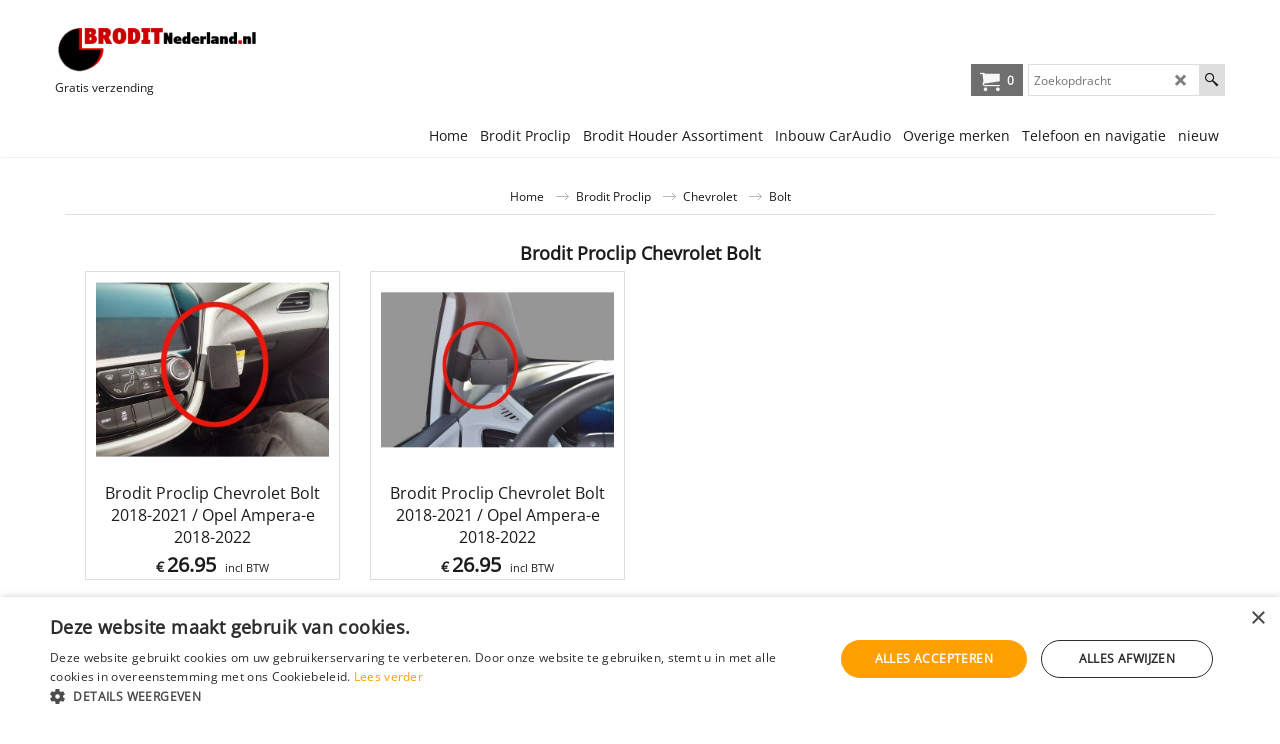

--- FILE ---
content_type: text/html
request_url: https://broditnederland.nl/contents/nl/d8625_Bolt.html
body_size: 22029
content:
<!doctype html>
<html xmlns:sf lang="nl" dir="ltr">
<head prefix="og: http://ogp.me/ns#">
<meta http-equiv="Content-Type" content="text/html; charset=utf-8" />
<meta name="viewport" content="width=device-width, initial-scale=1.0, maximum-scale=1.0" />
<style id="_acj_">body{visibility:hidden!important;}</style>
<script>if(self===top||(function(){try{return typeof(window.parent.applyColorScheme)!='undefined'||document.location.host.indexOf('samplestores.shopfactory')!=-1;}catch(e){return false;}})()){var _acj_=document.getElementById('_acj_');_acj_.parentNode.removeChild(_acj_);}else{top.location=self.location;}</script>
<style id="_cls_">#ProductLoop{opacity:0;}</style>
<script>
window.addEventListener('load',function(){setTimeout(function(){var _cls_=document.getElementById('_cls_');if(_cls_)_cls_.parentNode.removeChild(_cls_);},100);},false);
setTimeout(function(){var _cls_=document.getElementById('_cls_');if(_cls_)_cls_.parentNode.removeChild(_cls_);},5000);
</script>
<title>BroditNederland.nl - Brodit Proclip Chevrolet Bolt </title>
<meta name="description" content="Brodit Proclip Chevrolet Bolt" />
<meta name="keywords" content="Brodit Proclip Chevrolet Bolt" />
<meta http-equiv="expires" content="0" />
<meta name="generator" content="ShopFactory V14 www.shopfactory.com" />
<meta name="author" content="Ras Telecom - BroditNederland.nl" />
<link rel="canonical" href="https://broditnederland.nl/contents/nl/d8625_Bolt.html" />
<script type="text/javascript">
/*<![CDATA[*/
function getARMID(key,getOnly){
if(getOnly){return (document.cookie.match('(?:^|;)\\s*'+key+'=([^;]*)') || ['',''])[1];}
var isNew=false,id=location.search.match('[\&\?]'+key+'=([^&]*)');
if(id){
id=id[1];
var cookid=(document.cookie.match('(?:^|;)\\s*'+key+'=([^;]*)') || ['',''])[1];
isNew=(id!=cookid);
}
if(isNew){
var date=new Date(2099,12,31);
document.cookie=key+'='+id+'; expires='+date.toGMTString()+'; path='+location.pathname.replace(new RegExp('(?:contents/)?(?:'+document.documentElement.lang=='en-GB'?'en-uk':document.documentElement.lang+'/)?[^/]*$'),'')+';';
if(typeof(parm)=='undefined')parm={};parm[key]=id;
}
return {'id':id,'new':isNew};
}
var aid=getARMID('aid');
if(aid['id']&&aid['new']){idimg=new Image();idimg.src='//santu.com/webshop/aid_tracker.cgi?aid='+aid['id'];}
/*]]>*/
</script>
<link rel="preload" href="../phpwidgets/fonts.php?family=Open Sans" as="style" onload="this.onload=null;this.rel='stylesheet'" data-externalfont="true">
<style type="text/css">
@import "../styles/website.css?lmd=46019.227697";
@import "../styles/pr_sfx-pal_2.css?lmd=46019.233079";
@import "../styles/pa_sfx-content_navleft.css?lmd=46019.227697";
@import "../styles/index1.css?lmd=46019.227697";
@import "../styles/index2.css?lmd=46019.227697";
@import "../styles/global.css?lmd=46019.233079";
@import "../styles/global-responsive.css?lmd=46019.233079";
/* */
/* */
@import "../../shared_files/icomoon/style.css?lmd=44505.481551";
@import "../../shared_files/flickity.min.css?lmd=43129.487940";
</style>
<style type="text/css" id="sf-load-css"></style>
<!-- Require IcoMoon --><script>
var hasProducts=true;
var pgid='D8625';
//<!--BEGIN_C78E91C8-61BA-447e-B459-F6FE529C7724-->
var LMD='46019.232639';
//<!--END_C78E91C8-61BA-447e-B459-F6FE529C7724-->
</script>
<script type="text/javascript" charset="utf-8" src="../loader.js?lmd=46019.232639"></script>
<script id="__sfLoadJQuery" src="../../shared_files/jquery-1.11.1.min.js" type="text/javascript"></script>
<script type="text/javascript" src="../../shared_files/jquery.sidr.min.js?lmd=43129.487940" defer></script>
<script type="text/javascript" charset="utf-8" src="../sf.js?lmd=46019.232639" defer></script>
<script type="text/javascript" src="../../shared_files/flickity.pkgd.min.js?lmd=43129.487940" defer></script>
<script type="text/javascript" src="../../shared_files/jquery.zoom.min.js?lmd=43129.487940" defer></script>
<script type="text/javascript" src="../../shared_files/echo.js?lmd=43152.433264" defer></script>
<!-- Google Tag Manager --><script>
/* SFNOTE_BEGIN:prevent script execution when in editing mode */
if(typeof(tf)!='undefined'&&(typeof(tf.isInSF)=='undefined'||!tf.isInSF())){
/* SFNOTE_END:prevent script execution when in editing mode */
(function(w,d,s,l,i){w[l]=w[l]||[];w[l].push({'gtm.start':
new Date().getTime(),event:'gtm.js'});var f=d.getElementsByTagName(s)[0],
j=d.createElement(s),dl=l!='dataLayer'?'&l='+l:'';j.async=true;j.src=
'https://www.googletagmanager.com/gtm.js?id='+i+dl;f.parentNode.insertBefore(j,f);
})(window,document,'script','dataLayer','GTM-NQGXFW67');
/* SFNOTE_BEGIN:prevent script execution when in editing mode */
}
/* SFNOTE_END:prevent script execution when in editing mode */
</script>
<script async src="https://www.googletagmanager.com/gtag/js?id=G-SMDRKGD3HR"></script>
<script>
/* SFNOTE_BEGIN:prevent script execution when in editing mode */
if(typeof(tf)!='undefined'&&(typeof(tf.isInSF)=='undefined'||!tf.isInSF())){
/* SFNOTE_END:prevent script execution when in editing mode */
window.dataLayer = window.dataLayer || [];
function gtag(){dataLayer.push(arguments);}
gtag('js', new Date());
gtag('config', 'G-SMDRKGD3HR');
/* SFNOTE_BEGIN:prevent script execution when in editing mode */
}
/* SFNOTE_END:prevent script execution when in editing mode */
</script>
<script type="text/javascript">
var pgidx=tf.wm.jfile(location.href).replace(/\#.*$/,'');
var _sfProductsInPage=[];
sfFilters.deptEnabled=pgid;
</script>
<meta name="optinout" />
</head>
<body class="GC41 ThemeVersion-11">
<a name="top"></a>
<iframe name="extra" id="extra" src="../extra.html" width="5" height="5" frameborder="0" border="0" unselectable="on" style="position:absolute;z-index:0;overflow:hidden;left:50%;top:50%;display:none;width:5px;height:5px;" allowtransparency="true" class=""></iframe>
<div class="GC39 header mobile">
<div class="GC26 utils group">
<menu>
<div class="menu_left_col">
<li id="util_menu" class="sf-button sf-corner">
<a id="sidemap-button" href="#Sidemap" title="Menu">
<svg version="1.1" id="Layer_1" xmlns="http://www.w3.org/2000/svg" xmlns:xlink="http://www.w3.org/1999/xlink" x="0px" y="0px" viewBox="0 0 512 512" style="enable-background:new 0 0 512 512;" xml:space="preserve">
<g>
<path d="M491.318,235.318H20.682C9.26,235.318,0,244.577,0,256s9.26,20.682,20.682,20.682h470.636
c11.423,0,20.682-9.259,20.682-20.682C512,244.578,502.741,235.318,491.318,235.318z"></path>
</g>
<g>
<path d="M491.318,78.439H20.682C9.26,78.439,0,87.699,0,99.121c0,11.422,9.26,20.682,20.682,20.682h470.636
c11.423,0,20.682-9.26,20.682-20.682C512,87.699,502.741,78.439,491.318,78.439z"></path>
</g>
<g>
<path d="M491.318,392.197H20.682C9.26,392.197,0,401.456,0,412.879s9.26,20.682,20.682,20.682h470.636
c11.423,0,20.682-9.259,20.682-20.682S502.741,392.197,491.318,392.197z"></path>
</g>
</svg>
</a>
</li>
</div>
<div class="mob_logo_col">
<div class="CompanyImage"><span></span><a href="../../index.html" title="Welkom bij BroditNederland.nl">
<img width="206" height="50" src="../media/trans.gif" data-echo="../media/Brodit-Logo---Nieuw-maat-1.PNG" class="DataEchoLoaded" id="I" name="I" border="0" alt="Welkom bij BroditNederland.nl" title="Welkom bij BroditNederland.nl" hspace="0" vspace="0" align="" onmouseover="window.status='Welkom bij BroditNederland.nl';return true;" onmouseout="window.status='';return true" /></a></div>
</div>
<div id="util_group" class="right_icon_col">
<script type="text/javascript">
var idTimeoutMobileSearchHideBox=-1;
function mobileSearch(el){
clearTimeout(idTimeoutMobileSearchHideBox);
if(!el)return;
if(tf.content.document.search)tf.content.document.search.phrase.value=$(el).parents('#mobile_search').find('#phrase').val();
tf.searchPhrase=$(el).parents('#mobile_search').find('#phrase').val();
tf.utils.search_all();
}
function mobileSearchShowBox(){}
function mobileSearchHideBox(){}
</script>
<li id="mobile_cart" class="sf-button sf-corner">
<a href="#" title="Mijn winkelwagen" onclick="location=tf.wm.url('basket.html','-',true);return false;"><i class="icon-cart"></i> <span class="GC91 MiniCartTotalItemsQuantity_Mobile" id="MiniCartTotalItemsQuantity_Mobile">0</span></a>
</li>
</div>
</menu>
</div>
<div class="search_coll">
<div id="util_searchbox" class="sf-corner">
<form id="mobile_search" name="mobile_search" onsubmit="mobileSearch(this[0]);return false;">
<input type="search" id="phrase" name="phrase" />
<span id="util_searchbox_search" class="sf-button sf-corner">
<button type="submit" title="Zoeken" style="border:none;background-color:transparent;"><i class="icon-search2">&nbsp;</i></button>
</span>
</form>
</div>
</div>
</div>
<script type="text/javascript">
$(document).ready(function(){
if (!tf.isInSF() && !tf.isInDesigner()) $('.gallery-box a').removeAttr('onclick');
if (tf.isInSF()) {
window.Flickity.prototype._dragPointerDown= function( event, pointer ) {
this.pointerDownPoint = Unipointer.getPointerPoint( pointer );
}
}
//topbar
var $galleryTopbar = null, galleryTopbarRowItems = 0;
function SetGalleryTopbar() {
if ($galleryTopbar) $galleryTopbar.flickity('destroy');
$galleryTopbar = null;
$galleryTopbar = $('.TopBar:visible .gallery-box').flickity({
cellAlign: 'center',
freeScroll: true,
contain: true,
setGallerySize: false,
prevNextButtons: false,
pageDots: false,
imagesLoaded: true
});
$galleryTopbar.flickity('resize');
$('img', $galleryTopbar).css('opacity','');
}
// Link Image Group 1
var galleryRowItems = $('.Banner .BannerImage').length;
if (galleryRowItems >= 1) {
var $gallery = $('.Banner .gallery-box').flickity({
wrapAround: true,
autoPlay: (tf.isInSF() || galleryRowItems == 1 ? false : 5000),
draggable: galleryRowItems > 1,
freeScroll: false,
setGallerySize: false,
prevNextButtons: galleryRowItems > 1,
pageDots: false
});
function ResizeGallery() {
var wBanner = $('.Banner').width(), wAvailable = parseInt('1920') || wBanner, hAvailable = (parseInt($('.Banner .gallery-box').css('max-height','').css('max-height')) || parseInt('250'));
var rAvailable = hAvailable / wAvailable;
var wMaxNatural = 0, hMaxNatural = 0;
$('.Banner a.BannerImage img, .Banner a.BannerImage .slide-item').each(function(){
$(this).width('');
var wNatural = parseFloat(this.naturalWidth || this.getAttribute('data-naturalwidth') || this.getAttribute('width') || $(this).width()), hNatural = parseFloat(this.naturalHeight || this.getAttribute('data-naturalheight') || this.getAttribute('height') || $(this).height());
if (wNatural >= wMaxNatural) {
if (hMaxNatural == 0 || hNatural <= hAvailable) {
wMaxNatural = wNatural;
hMaxNatural = hNatural;
}
}
});
if (wMaxNatural > 0 && hMaxNatural > 0) {
hMaxNatural = (hMaxNatural / wMaxNatural) * Math.min(wBanner, wMaxNatural);
wMaxNatural = wBanner;
}
var hMax = Math.min(hAvailable, hMaxNatural, wBanner * rAvailable);
$('.Banner .gallery-box').css({'height':'','max-height':'none'}).attr('style',($('.Banner .gallery-box').attr('style')||'')+'height:'+hMax+'px!important;');
$('.Banner .gallery-box .BannerImage').css('height','').attr('style',($('.Banner .gallery-box .BannerImage').attr('style')||'')+'height:'+hMax+'px!important;');
$('.Banner a.BannerImage img, .Banner a.BannerImage .slide-item').each(function(){
$(this).width($(this).width() > wBanner ? '100%' : $(this).width());
});
if ($gallery) $gallery.flickity('resize');
}
$('.Banner .BannerImage img').off('load imageLoaded.flickity').on('load imageLoaded.flickity', ResizeGallery);
$(window).on('load resize', ResizeGallery);
if (galleryRowItems > 1) {
$('.Banner .BannerImage').each(function(i, item){
var clsname = i == 0 ? "button selected" : "button";
$('.Banner .gallery-buttons').append('<span class="'+clsname+'">&nbsp;</span>');
});
// Flickity instance
var flkty = $gallery.data('flickity');
var $cellButtonGroup = $('.Banner .gallery-buttons');
var $cellButtons = $cellButtonGroup.find('.button');
// update selected cellButtons
$gallery.on( 'cellSelect', function() {
$cellButtons.filter('.selected').removeClass('selected');
$cellButtons.eq( flkty.selectedIndex ).addClass('selected');
});
// select cell on button click
$cellButtonGroup.on( 'click', '.button', function() {
var index = $(this).index();
$gallery.flickity( 'select', index );
});
}
}
function galleryGetRowItems(outerSelector, itemSelector) {
var w = 0, wOuter = $(outerSelector).width() - 1, items = 0;
$(outerSelector)
.find(itemSelector).each(function(){
w += $(this).outerWidth(true);
items++;
var margin = ($(this).outerWidth(true) - $(this).outerWidth());
if (w - margin + 1 >= wOuter) return false;
})
;
return items;
}
// Link Image Group 2
var $gallery1 = null, gallery1RowItems = 0;
function SetGallery1() {
if ($gallery1) $gallery1.flickity('destroy');
$gallery1 = $('.PageLinkBoxWrapper .gallery-box').flickity({
cellAlign: 'center',
wrapAround: true,
freeScroll: true,
setGallerySize: false,
prevNextButtons: false,
pageDots: false
});
$gallery1.flickity('resize');
$('.PageLinkBoxWrapper .gallery-action').removeClass('hide');
}
$('.PageLinkBoxWrapper .gallery-action').eq(0).on( 'click', function() {
for (var n = 0; n < gallery1RowItems; n++) {
$gallery1.flickity('previous');
}
});
$('.PageLinkBoxWrapper .gallery-action').eq(1).on( 'click', function() {
for (var n = 0; n < gallery1RowItems; n++) {
$gallery1.flickity('next');
}
});
// Link Image Group 3
var $gallery2 = null, gallery2RowItems = 0;
function SetGallery2() {
if ($gallery2) $gallery2.flickity('destroy');
$gallery2 = $('.BannerBottomWrapper .gallery-box').flickity({
cellAlign: 'left',
wrapAround: true,
freeScroll: true,
setGallerySize: false,
prevNextButtons: false,
pageDots: false
});
$gallery2.flickity('resize');
$('.BannerBottomWrapper .gallery-action').removeClass('hide');
}
$('.BannerBottomWrapper .gallery-action').eq(0).on( 'click', function() {
for (var n = 0; n < gallery2RowItems; n++) {
$gallery2.flickity('previous');
}
});
$('.BannerBottomWrapper .gallery-action').eq(1).on( 'click', function() {
for (var n = 0; n < gallery2RowItems; n++) {
$gallery2.flickity('next');
}
});
//resize
$(window).resize(function(){
// Link Image Group 2
gallery1RowItems = galleryGetRowItems('.PageLinkBoxWrapper', '.PageLinkBoxItem');
if ($('.PageLinkBoxWrapper .PageLinkBoxItem').length >= gallery1RowItems) SetGallery1();
if ($('.PageLinkBoxWrapper .PageLinkBoxItem').length <= gallery1RowItems) $('.PageLinkBoxWrapper .gallery-action').addClass('hide');
// Link Image Group 3
gallery2RowItems = galleryGetRowItems('.BannerBottomWrapper', '.BannerBottomItem');
if ($('.BannerBottomWrapper .BannerBottomItem').length >= gallery2RowItems) SetGallery2();
if ($('.BannerBottomWrapper .BannerBottomItem').length <= gallery2RowItems) $('.BannerBottomWrapper .gallery-action').addClass('hide');
if (tf.isMobile && $('.header.mobile > .TopBar').length == 0) {
if ($galleryTopbar) $galleryTopbar.flickity('destroy');
$galleryTopbar = null;
$('#WebSite .TopBar').clone(true).attr('id', $('#WebSite .TopBar').attr('id')+'Clone').prependTo('.header.mobile');
(function waitForMobileUtils() {
if (!tf.utils || !tf.utils.showMobileUtils) { setTimeout(waitForMobileUtils, 200); return; }
tf.utils.showMobileUtils();
})();
}
else if (!tf.isMobile) {
if ($galleryTopbar) $galleryTopbar.flickity('destroy');
$galleryTopbar = null;
$('.header.mobile > .TopBar').remove();
}
galleryTopbarRowItems = 0;
$('.TopBar:visible .CustomNavBox').each(function(){ galleryTopbarRowItems += $(this).outerWidth(true); })
if ($galleryTopbar != null && $('.TopBar:visible .gallery-box').width() >= galleryTopbarRowItems) {
$galleryTopbar.flickity('destroy');
$galleryTopbar = null;
}
else if ($('.TopBar:visible .gallery-box').width() < galleryTopbarRowItems) SetGalleryTopbar();
});
$(window).trigger('resize');
});
</script>
<div class="WebSiteHtmlCodeTop" ID="WebSiteHtmlCodeTop-HC23">
<noscript><iframe src="https://www.googletagmanager.com/ns.html?id=GTM-NQGXFW67"
height="0" width="0" style="display:none;visibility:hidden"></iframe></noscript>
</div>
<div class="WebSiteHtmlCodeTop" ID="WebSiteHtmlCodeTop-HC24">
<script>
/* SFNOTE_BEGIN:prevent script execution when in editing mode */
if(typeof(tf)!='undefined'&&(typeof(tf.isInSF)=='undefined'||!tf.isInSF())){
/* SFNOTE_END:prevent script execution when in editing mode */
var GA_MEASUREMENT_ID = 'G-SMDRKGD3HR';
window.dataLayer = window.dataLayer || [];
function gtag() { dataLayer.push(arguments); }
gtag('js', new Date());
gtag('config', GA_MEASUREMENT_ID);
var _sfAnalyser = {
processing: false,
init: function () {
this.processing = true;
var qs = location.search.substr(1);
if (qs) {
var pairs = qs.split('&'), len = pairs.length;
for (var i = 0; i < len; i++) {
temp = pairs[i].split('=');
tf.parm[unescape(temp[0])] = unescape(temp[1]);
}
}
if (tf.parm['orderno']) this.run();
},
run: function () {
if (!tf.core || (!tf.nametag.get('xml_basket') && tf.pgid == 'D-8') || (tf.core.Basket.items._cnt == 0 && tf.pgid == 'D-6')) {
setTimeout(_sfAnalyser.run, 100);
return;
}
function unfmt(v) {
var vv = v.toString().replace(/[^\d,.]/g, '');
if (vv.match(/^([\d.]+),(\d+)$/)) {
vv = RegExp.$1.replace(/\./g, '') + '.' + RegExp.$2;
}
else {
vv = vv.replace(/,/g, '');
}
return vv;
}
function attributify(xml, tag) {
var s = xml.match(RegExp('<' + tag + '.*?>', 'g'));
if (s && s.length > 0) {
s = s[0];
eval('var o={' + s.replace(RegExp('<' + tag + ' '), '').replace(/\/?>$/, '').replace(/(\S+?)="(.*?)"/g, '"$1":"$2",').replace(/,$/, '') + '}');
return o;
}
else return null;
}
var total = unfmt(tf.parm['orderAmount'] || '0'), tax = unfmt(tf.parm['tax'] || '0'), shipping = unfmt(tf.parm['shipping'] || '0'), ccy = '', coupon = '';
var xmlBasket = tf.nametag.get('xml_basket').replace(/%3e/g, '>').replace(/%3c/g, '<').replace(/%22/g, '"').replace(/%26/g, '&').replace(/%25/g, '%');
var bskAttr = attributify(xmlBasket, 'basket');
if (bskAttr) {
total = unfmt(bskAttr['total']);
tax = unfmt(bskAttr['tax_total']);
shipping = unfmt(bskAttr['ship_total']);
if (tf.core.nfmt) {
total = tf.core.nfmt.round(total);
tax = tf.core.nfmt.round(tax);
shipping = tf.core.nfmt.round(shipping);
}
}
var shopAttr = attributify(xmlBasket, 'shop');
if (shopAttr) {
ccy = shopAttr['ccurrency'];
}
var orderAttr = attributify(xmlBasket, 'order');
if (orderAttr) {
coupon = orderAttr['voucherApplied'];
}
var itmsForAnalytics = xmlBasket.match(/<item.*?>/g), items = [];
if (itmsForAnalytics) {
for (var n = 0, cnt = itmsForAnalytics.length; n < cnt; n++) {
var itm = itmsForAnalytics[n];
itm = attributify(itm, 'item');
items.push({
'item_id': itm['itemNo'] ? itm['itemNo'] : itm['prodid'],
'item_name': itm['title'],
'affiliation': tf.core['shopName'],
'quantity': '' + itm['quantity'],
'price': '' + unfmt(itm['price'])
})
}
}
if (!xmlBasket && items.length == 0 && tf.pgid == 'D-6') {
var itms = tf.core.Basket.items;
for (var n = 0; n < itms._cnt; n++) {
var itm = itms.get(n);
items.push({
'item_id': itm['itemNo'] ? itm['itemNo'] : itm['prodid'],
'item_name': itm['title'],
'affiliation': tf.core['shopName'],
'quantity': '' + itm['quantity'],
'price': '' + unfmt(itm['price'])
});
}
total = unfmt(tf.core.Basket.chk_total);
tax = unfmt(tf.core.nfmt.round(tf.core.Basket.chk_total_tax));
}
if (!xmlBasket && items.length == 0) {
var isDetailedView = $('#extra').is('.is-detailed-view');
if (isDetailedView) {
var $itmsForAnalytics = $('script[type="application/ld+json"]');
$itmsForAnalytics.each(function () {
var itm = window.JSON.parse($(this).text().replace(/\/\*.*?\*\//g, ''))[0];
if (itm && itm['@type'] == 'Product') {
var o = {
'item_id': itm.sku || itm['@id'].replace(/^Product-/, ''),
'item_name': itm.name,
'affiliation': tf.core['shopName'],
'currency': tf.core.shopCurrency.iso
}
var prc = ((itm.offers && itm.offers.price) ? itm.offers.price : 0);
if (prc) o['price'] = unfmt(prc);
items.push(o);
ccy = tf.core.shopCurrency.iso;
total = unfmt(prc);
}
});
if (items.length > 0) {
gtag('event', 'view_item', {
'value': total,
'currency': ccy,
'items': items
});
}
}
$(tf.core.Basket).off('Add.GA4').on('Add.GA4', function (e, itmNo, itm) {
if (itm) {
items = [];
items.push({
'item_id': itmNo || itm.itemNo,
'item_name': itm.title,
'affiliation': tf.core['shopName'],
'price': unfmt(itm.price),
'currency': tf.core.currentCurrency.iso
});
ccy = tf.core.currentCurrency.iso;
total = unfmt(itm.price);
}
gtag('event', 'add_to_cart', {
'value': total,
'currency': ccy,
'items': items
});
});
$(tf.core.Favorite).off('Add.GA4').on('Add.GA4', function (e, itmNo, itm) {
if (itm) {
items = [];
items.push({
'item_id': itmNo || itm.itemNo,
'item_name': itm.title,
'affiliation': tf.core['shopName'],
'price': unfmt(itm.price),
'currency': tf.core.currentCurrency.iso
});
ccy = tf.core.currentCurrency.iso;
total = unfmt(itm.price);
}
gtag('event', 'add_to_wishlist', {
'value': total,
'currency': ccy,
'items': items
});
});
}
if (tf.pgid == 'D-6') {
gtag('event', 'view_cart', {
'value': total,
'currency': ccy,
'items': items
});
$(document).off('click.remove_from_cart.GA4').on('click.remove_from_cart.GA4', function () {
var idx = $(arguments[0].target.parentElement).attr('onclick');
if (idx) idx = idx.replace(/rmv\('(.*)'\);/, '$1');
if (items[idx]) {
gtag('event', 'view_cart', {
'value': total,
'currency': ccy,
'items': items.slice(idx)
});
}
});
var idBeginCheckout = setInterval(function () {
if (tf.utils.dlgModal.win) {
clearInterval(idBeginCheckout);
gtag('event', 'begin_checkout', {
'value': tf.core.nfmt.round(unfmt(tf.core.Basket.chk_total)),
'currency': ccy,
'tax': tf.core.nfmt.round(unfmt(tf.core.Basket.chk_total_tax)),
'shipping': tf.core.nfmt.round(unfmt(tf.core.Basket.shpP)),
'coupon': tf.exNo || '',
'items': items
});
}
}, 500);
}
else if (tf.pgid == 'D-8') {
gtag('event', 'conversion', {
'send_to': GA_MEASUREMENT_ID,
'value': unfmt(tf.parm['orderAmount'] || '0'),
'currency': ccy,
'transaction_id': tf.parm['orderno']
});
gtag('event', 'purchase', {
'transaction_id': tf.parm['orderno'],
'affiliation': tf.core['shopName'],
'value': total,
'currency': ccy,
'tax': tax,
'shipping': shipping,
'coupon': coupon,
'items': items,
'user_data': {
'email': tf.parm['email'],
'email_hashed': window.sha256(tf.parm['email'])
}
});
}
_sfAnalyser.processing = false;
}
};
if (tf.pgid == 'D-8') {
_sfAnalyser.init();
}
else {
$(function () {
_sfAnalyser.init();
_sfAnalyser.run();
});
}
var sha256 = function sha256(ascii) {
function rightRotate(value, amount) {
return (value>>>amount) | (value<<(32 - amount));
};
var mathPow = Math.pow;
var maxWord = mathPow(2, 32);
var lengthProperty = 'length'
var i, j; // Used as a counter across the whole file
var result = ''
var words = [];
var asciiBitLength = ascii[lengthProperty]*8;
//* caching results is optional - remove/add slash from front of this line to toggle
// Initial hash value: first 32 bits of the fractional parts of the square roots of the first 8 primes
// (we actually calculate the first 64, but extra values are just ignored)
var hash = sha256.h = sha256.h || [];
// Round constants: first 32 bits of the fractional parts of the cube roots of the first 64 primes
var k = sha256.k = sha256.k || [];
var primeCounter = k[lengthProperty];
/*/
var hash = [], k = [];
var primeCounter = 0;
//*/
var isComposite = {};
for (var candidate = 2; primeCounter < 64; candidate++) {
if (!isComposite[candidate]) {
for (i = 0; i < 313; i += candidate) {
isComposite[i] = candidate;
}
hash[primeCounter] = (mathPow(candidate, .5)*maxWord)|0;
k[primeCounter++] = (mathPow(candidate, 1/3)*maxWord)|0;
}
}
ascii += '\x80' // Append Ƈ' bit (plus zero padding)
while (ascii[lengthProperty]%64 - 56) ascii += '\x00' // More zero padding
for (i = 0; i < ascii[lengthProperty]; i++) {
j = ascii.charCodeAt(i);
if (j>>8) return; // ASCII check: only accept characters in range 0-255
words[i>>2] |= j << ((3 - i)%4)*8;
}
words[words[lengthProperty]] = ((asciiBitLength/maxWord)|0);
words[words[lengthProperty]] = (asciiBitLength)
// process each chunk
for (j = 0; j < words[lengthProperty];) {
var w = words.slice(j, j += 16); // The message is expanded into 64 words as part of the iteration
var oldHash = hash;
// This is now the undefinedworking hash", often labelled as variables a...g
// (we have to truncate as well, otherwise extra entries at the end accumulate
hash = hash.slice(0, 8);
for (i = 0; i < 64; i++) {
var i2 = i + j;
// Expand the message into 64 words
// Used below if
var w15 = w[i - 15], w2 = w[i - 2];
// Iterate
var a = hash[0], e = hash[4];
var temp1 = hash[7]
+ (rightRotate(e, 6) ^ rightRotate(e, 11) ^ rightRotate(e, 25)) // S1
+ ((e&hash[5])^((~e)&hash[6])) // ch
+ k[i]
// Expand the message schedule if needed
+ (w[i] = (i < 16) ? w[i] : (
w[i - 16]
+ (rightRotate(w15, 7) ^ rightRotate(w15, 18) ^ (w15>>>3)) // s0
+ w[i - 7]
+ (rightRotate(w2, 17) ^ rightRotate(w2, 19) ^ (w2>>>10)) // s1
)|0
);
// This is only used once, so *could* be moved below, but it only saves 4 bytes and makes things unreadble
var temp2 = (rightRotate(a, 2) ^ rightRotate(a, 13) ^ rightRotate(a, 22)) // S0
+ ((a&hash[1])^(a&hash[2])^(hash[1]&hash[2])); // maj
hash = [(temp1 + temp2)|0].concat(hash); // We don't bother trimming off the extra ones, they're harmless as long as we're truncating when we do the slice()
hash[4] = (hash[4] + temp1)|0;
}
for (i = 0; i < 8; i++) {
hash[i] = (hash[i] + oldHash[i])|0;
}
}
for (i = 0; i < 8; i++) {
for (j = 3; j + 1; j--) {
var b = (hash[i]>>(j*8))&255;
result += ((b < 16) ? 0 : '') + b.toString(16);
}
}
return result;
};
/* SFNOTE_BEGIN:prevent script execution when in editing mode */
}
/* SFNOTE_END:prevent script execution when in editing mode */
</script>
</div>
<div id="WebSite" class="GC38">
<div id="WebSiteHeader" class="GC39 LayoutObject">
<div id="WebSiteHeaderInner" class="WebSiteHeaderInner">
<div id="TopBar" class="GC89 TopBar">
<div id="TopBarDesign" class="GC89 TopBarDesign"></div>
</div>
<div id="DesignImage1" class="GC26 DesignImage1">
<span id="DesignBar1" class="GC26 top-designbar" sf:fixedwidth="1920"></span>
<div class="header-mid-bar">
<div class="title-wrapper">
<div id="CompanyImage" class="">
<a href="../../index.html" title="Welkom bij BroditNederland.nl">
<img width="206" height="50" src="../media/trans.gif" data-echo="../media/Brodit-Logo---Nieuw-maat-1.PNG" class="DataEchoLoaded" id="I" name="I" border="0" alt="Welkom bij BroditNederland.nl" title="Welkom bij BroditNederland.nl" hspace="0" vspace="0" align="" onmouseover="window.status='Welkom bij BroditNederland.nl';return true;" onmouseout="window.status='';return true" />
</a>
</div>
<h2 id="SiteSlogan" class="GC42">Gratis verzending</h2>
</div>
<div class="wrap_bottom">
<div class="top-right">
<div id="Search" class="GC86">
<div id="search-wrapp" class="search-wrapper-new">
<form name="search">
<input class="GC22 SearchTextField" type="text" id="phrase" name="phrase" size="12" maxlength="40" placeholder="Zoekopdracht" />
<a id="serachIcon" class="GC48 icon-search2 SearchButton" title="Zoeken" href="#"></a>
<a class="GC48 icon-zoom-in2 SearchButton SearchButtonAdvanced" title="Uitgebreid zoeken" href="#"></a>
</form>
</div>
</div>
<div id="MiniCart" class="GC36">
<div id="MiniCartTotal" class="MiniCartTotal">
<a href="#" class="MiniCartLink MiniCartInner" title="Mijn winkelwagen">
<i id="minicart-icon" class="GC36 sf-corner icon-cart MiniCartDesignImage1"></i>
<span class="GC36 MiniCartTotalItemsQuantity sf-corner">0</span><!--
<span class="MiniCartTotalAmount"></span>
<span class="MiniCartTotalSummary"></span>
<span class="MiniCartTotalItemsQuantity"></span>
<span class="MiniCartTotalTotalText"></span>
<span class="MiniCartTotalPlusExpenses"></span>
<span class="MiniCartTotalPlusExpensesText"></span>
<span class="MiniCartTotalList"></span>
-->
</a>
</div>
</div>
</div>
</div>
</div>
</div>
<div id="Index2-spacer">
<div id="Index2Bar" class="GC32 Index2Bar"></div>
<div id="Index2" class="GC32 Index2">
<script src="../../shared_files/jquery.menu-aim.js" defer="true"></script>
<script src="../../shared_files/jquery.megamenu.js" defer="true"></script>
<script type="text/javascript">
$(function(){
$('.Index2').on('load', function(){
var idxNum = $(this).attr('class').replace(/.*Index(\d+).*/,'$1');
var GCNum = [
{'top':'GC28', 'tophover':'GC29', 'sub':'GC30', 'subhover':'GC31'},
{'top':'GC32', 'tophover':'GC33', 'sub':'GC34', 'subhover':'GC35'}
][idxNum-1];
$('.idx'+idxNum+'Submenu').empty();
var $branch = $('[id^=idx][id$='+tf.pgid+'] + ul', $(this)).clone(true, true);
if ($branch.length > 0) {
var $subpageNavigation = $('#idxSubpageNavigationAlt');
if ($subpageNavigation.length == 0) {
$subpageNavigation = $('#idxSubpageNavigation');
if ($subpageNavigation.length == 0) $subpageNavigation = $('<div id="idxSubpageNavigation"></div>');
var placed = false, $placement = $('.PageTitle');
if ($placement.length > 0) {
$placement.after($subpageNavigation);
if ($('.PageImage ~ .PageTitle + #idxSubpageNavigation').length == 1) $('.PageImage').insertAfter('#idxSubpageNavigation');
placed = true;
}
if (!placed) {
var selectors = ['.PageIntroduction', '.PageDescription'];
for (var n = 0; n < selectors.length; n++) {
$placement = $(selectors[n]);
if ($placement.length > 0) {
$placement.before($subpageNavigation);
if ($('.PageImage ~ #idxSubpageNavigation + '+selectors[n]).length == 1) $('.PageImage').insertAfter('#idxSubpageNavigation');
placed = true;
break;
}
}
}
if (!placed) {
var selectors = ['#PageContainer1', '#PageContainer11'];
for (var n = 0; n < selectors.length; n++) {
$placement = $(selectors[n]);
if ($placement.length > 0) {
$placement.append($subpageNavigation);
break;
}
}
}
}
$subpageNavigation
.width('auto')
.removeClass('GC28 GC32')
.append('<div class="idx'+idxNum+'Submenu" data-toplevelid="d-33"><i class="icon-spinner2 icon-fa-spin"></i></div>');
$branch.find('> li > ul, i[class*=icon-], li.see-all').remove();
$branch.find('> li')
.on('mouseover', function(){tf.navOvr(this, '', GCNum['subhover']);if(tf.autoText)tf.autoText.localApply(this.parentNode);})
.on('mouseout', function(){tf.navOut(this, '', GCNum['sub']);if(tf.autoText)tf.autoText.localApply(this.parentNode);})
.addClass('idx'+idxNum+'Sub')
.find('> a')
.on('mouseover', function(){tf.navOvr(this, '', '');})
.on('mouseout', function(){tf.navOut(this, '', '');})
.addClass('idx'+idxNum+'Sub')
;
var mh = 0;
$branch.find('> li > a > img').each(function(){
var hasImg = !!$(this).attr('src');
if (!hasImg) $(this).hide();
mh = Math.max(mh, $(this).css('max-height'));
});
var prop = (mh ? 'height:'+mh+'px;' : '');
$branch.find('> li > a').each(function(){
if ($(this).find('> img').length > 0) $(this).find('> img').wrap('<div class="SubPageNavigationImageContainer" style="'+prop+'"></div>');
else $(this).prepend('<div class="SubPageNavigationImageContainer"><span></span></div>');
$(this).addClass('SubPageNavigationBox').find('> span').addClass('SubPageNavigationTitle').wrap('<div class="SubPageNavigationTitleContainer"></div>');
});
$('.idx'+idxNum+'Submenu').empty().append($branch);
$(window).on('load resize', function () {
var $container = $('.idx'+idxNum+'Submenu > ul'), $items = $('li', $container);
var outerSpace = $items.outerWidth(true) - $items.width();
var maxAvailableWidth = $container.css('width','auto').width();
var maxColumns = 8, itemMaxWidth = 260, w = 0;
for (var n = 1; n <= maxColumns; n++) {
w = parseInt((maxAvailableWidth / n) - outerSpace);
if (w <= itemMaxWidth) break;
}
$items.width(w);
$container.width((w + outerSpace) * Math.min(n, $items.length));
if(tf.echo)tf.echo.render();
});
$(window).trigger('resize');
}
$('> ul[class*=idx]',$(this))
.sfMegaMenu({
'submenuDirection':'below',
'layout':'grid',
'showImages':1,
'iconOpenRight':'icon-arrow-right3',
'iconOpenDown':'icon-arrow-down3',
'iconNoImage':'icon-image',
'iconPin':'icon-pushpin',
'idxNum':idxNum,
'onLoad':function() {
var $idxSlider = $('#Index2 > .idx2List');
$('> li', $idxSlider).last().clone().appendTo($idxSlider).children().remove();
function setIdxSlider() {
$idxSlider.parent().width('100%').css('float','none');
$idxSlider
.on('cellSelect', function(){
var flkty = $(this).data('flickity');
if (flkty) {
if (flkty.selectedIndex == $(this).data('selectedIndex')) return;
if ($(this).data('translateX') == $('.flickity-slider', this).css('transform')) {
if (flkty.selectedIndex > $(this).data('selectedIndex')) flkty.selectedIndex = $(this).data('selectedIndex');
else if (flkty.selectedIndex < $(this).data('selectedIndex')) flkty.selectedIndex--;
}
$(this).data({'selectedIndex':flkty.selectedIndex, 'translateX':$('.flickity-slider', this).css('transform')});
}
})
.on('settle', function(){
var $last = $('.flickity-slider > li', this).last(), shifted = $('.flickity-slider', this).css('transform').match(/matrix\((.+)\)/) || $('.flickity-slider', this).css('transform').match(/matrix3d\((.+)\)/), shiftedpx = 0;
if (shifted && shifted.length > 1) shiftedpx = parseFloat((shifted[1].split(', ')[12]) || (shifted[1].split(', ')[4]));
if (parseFloat($last.css('left')) + $last.outerWidth(true) <= $('.flickity-slider', this).width() + Math.abs(shiftedpx)) $('.next', this).attr('disabled', 'disabled');
else $('.next', this).removeAttr('disabled');
})
.flickity({
cellAlign: 'left',
contain: true,
wrapAround: false,
autoPlay: false,
draggable: true,
freeScroll: true,
setGallerySize: false,
prevNextButtons: true,
pageDots: false,
percentPosition: false
})
.flickity('resize')
.find('.flickity-viewport')
.find('.flickity-slider').addClass('idx2List')
.end()
.parentsUntil('[id^=WebSite]').each(function(){
var zIndex = $(this).css('z-index');
if (zIndex == 'auto' || parseInt(zIndex) <= 0) $(this).css('z-index', idxNum == 2 ? 1000 : 1001);
})
;
}
function unsetIdxSlider() {
if ($idxSlider.hasClass('flickity-enabled')) {
$idxSlider
.flickity('destroy')
;
}
$idxSlider.parent().css({'float':''});
}
$(window).on('resize', function () {
unsetIdxSlider(); $idxSlider.parent().css({'width':'', 'float':'none'});
if ($('#WebSite').width() > 619) {
var w = 0, wContainer = ($idxSlider.parent().outerWidth(true)||$idxSlider.outerWidth(true))+1;
$('> li, .flickity-slider > li', $idxSlider).each(function(){ w += $(this).outerWidth(true); $(this).css('height',''); if($(this).outerHeight()>0)$(this).outerHeight($(this).outerHeight()); });
if (w-1 > wContainer) {
setIdxSlider();
$idxSlider.flickity('resize');
setTimeout(function(){$idxSlider.flickity('reposition');}, 200);
}
else if (w < wContainer) unsetIdxSlider();
}
});
$(window).trigger('resize');
}
})
.find('> li > a > .thumbnail-inner, > li > a > img').remove()
.end()
.parent().find('.idx2List > li > a > span').addClass('vcenter');
});
});
</script>
<script type="text/javascript">equalHeightClass.push('SubPageNavigationImageContainer');</script>
<script type="text/javascript">equalHeightClass.push('SubPageNavigationTitleContainer');</script>
<script type="text/javascript">equalHeightClass.push('SubPageNavigationBox');</script>
<!--
Version tag, please don't remove
$Revision: 46130 $
$HeadURL: svn://localhost/ShopFactory/branches/V14_60/bin/SFXTemplates/Index/Horizontal/SFX-GRIDPIX_1/toplevel.html $
-->
<i class="icon-spinner2 icon-fa-spin"></i>
<script type="text/javascript">
jQuery(document).ready(function(){
jQuery('.Index2').load(tf.wm.url('d-33.html','-',true)+' ',function(){
if(tf.isEntryPage){
jQuery('.Index2 a[href]').not('a[href^=http]').each(function(){
if(this.id.match(/D-2$/)) this.href=tf.wm.url((tf.lang==tf.baseLang?'../../':'../../'+tf.lang+'/')+this.href.replace(/.*\//,''),'-');
else this.href=tf.wm.url(this.href.replace(/.*\//,''),'-',true);
});
jQuery('.Index2 a img[src]').each(function(){jQuery(this).attr('src', jQuery(this).attr('src').replace(/\.\.\/media\//g,(tf.lang!=tf.baseLang?'../':'')+'contents/media/'));if(jQuery(this).data('echo'))jQuery(this).attr('data-echo', jQuery(this).data('echo').replace(/\.\.\/media\//g,(tf.lang!=tf.baseLang?'../':'')+'contents/media/'));});
} else {
jQuery('.Index2 a[href]').not('a[href^=http]').each(function(){
if(this.id.match(/D-2$/)) {
this.href=tf.wm.url((tf.lang==tf.baseLang?'../../':'../../'+tf.lang+'/')+this.href.replace(/.*\//,''),'-');
}
});
}
jQuery('.Index2').trigger('load');
});
});
</script>
</div><div id="idx2Sentinel"></div>
</div>
<!-- SFNOTE_END: IndexCodeSnippetBottom --></div>
</div>
<div id="WebSiteContent" class="GC1 inner-content">
<div id="idxSubpageNavigation" class="GC22 EqualHeight left_nav"><!--
Version tag, please don't remove
$Revision: 46130 $
$HeadURL: svn://localhost/ShopFactory/branches/V14_60/bin/SFXTemplates/Index/Horizontal/SFX-GRIDPIX_1/sublevels.html $--></div>
<div id="Content" class="GC24 ContentBody">
<div itemtype="http://schema.org/BreadcrumbList" class="GC6 Breadcrumbs" itemscope="" ID="Breadcrumbs-D8625">
<div class="GC6 breadcrumDesign"></div>
<div class="BreadcrumbsTrail">
<nobr itemprop="itemListElement" itemscope itemtype="http://schema.org/ListItem">
<a href="../../index.html" title="Home " itemprop="item">
<span itemprop="name">Home </span><meta itemprop="position" content="0" />
</a>
</nobr>
<nobr itemprop="itemListElement" itemscope itemtype="http://schema.org/ListItem">
<a href="d52_brodit-proclip.html" title="Brodit Proclip" itemprop="item">
<span itemprop="name">Brodit Proclip</span><meta itemprop="position" content="1" />
</a>
</nobr>
<nobr itemprop="itemListElement" itemscope itemtype="http://schema.org/ListItem">
<a href="d82_inbouw-per-auto-chevrolet.html" title="Chevrolet" itemprop="item">
<span itemprop="name">Chevrolet</span><meta itemprop="position" content="2" />
</a>
</nobr>
<nobr itemprop="itemListElement" itemscope itemtype="http://schema.org/ListItem" style="display:none;">
<a href="d8625_Bolt.html" title="Bolt" itemprop="item">
<span itemprop="name">Bolt</span><meta itemprop="position" content="3" />
</a>
</nobr>
<style>.Breadcrumbs nobr {display:inline;}</style>
<nobr><span>Bolt</span></nobr>
</div>
</div>
<div id="PageContainer11" class="EqualHeight_PageContainer1">
<!-- Page elements are kept in this div so the if statement above may
make room for PageLinkBox -->
<div id="PageContainer1" class="EqualHeight_PageContainer1">
<h2 class="GC18 PageIntroduction" ID="PageIntroduction-D8625">Brodit Proclip Chevrolet Bolt</h2>
<script type="text/javascript">tf.lastpage=tf.wm?tf.wm.jfile(location.href):'';tf.nametag.add('lastpage',tf.lastpage);tf.lastdeptpage=tf.wm?tf.wm.jfile(location.href):'';tf.nametag.add('lastdeptpage',tf.lastdeptpage);</script>
<script type="text/javascript">
/*<![CDATA[*/
function mfw(){var a='<div style="line-height:0.01em;height:0;overflow-y:hidden;">';for(var n=0;n<20;n++)a+='&lt;!-- MakeFullWidth'+n+' --&gt;';a+='</div>';dw(a);}
var jsloaded=false,opt=[];
function add_opt(id,name,title,type,opttype,combine){opt[opt.length]=[id,name.replace(/&nbsp;/g,''),title.replace(/&nbsp;/g,''),type,opttype,combine];}
var sfAddRef=[];
function getAddDiv(){return gl('sfLightBox');}
function sfAddPop(name,isLang){if(!isInSF()&&tf.utils){if(!name)name='pconfirm'; sfAddRef=[];tf.utils.showPopup(tf.wm.url(name+'.html',tf.lmd[name],isLang),630,190,true,false,false,'AddToBasket');}}
function sfAddUnpop(){if(tf.utils){if(jQuery('#sfLightBox.AddToBasket').length>0)tf.utils.sfMediaBox.closeBox();}}
var bpriceArr=[],ppriceArr=[],weightArr=[],crFFldArr=[],ppriceCrossPromotionArr=[],bpriceCrossPromotionArr=[];
function ppriceDsp(n){var cc=tf.currentCurrency,dd=cc.decimal_places,cm=cc.multiplier,sm=tf.shopCurrency.multiplier,dec=Math.pow(10,dd),s=''+(Math.round((n*cm/sm)*dec)/dec),dp=s.indexOf('.');if(dp==-1)dp=s.length;else dp++;s+=(s.indexOf('.')==-1&&dd>0?'.':'')+'00000'.substr(0,dd-(s.length-dp));return s;}
function ppriceDscPct(dsc,prc){dsc=ppriceDsp(prc-(prc*dsc/100));return dsc;}
function dBasePrice2(Id,arr,w){if(!arr)return;if(!w)w=window;arr=arr.split(core.str_sep1);if(w.document.getElementById('ProductBasePrice-'+Id)){var bpriceHTML=core.bprice([Id,arr[4],arr[5],arr[6],arr[2]]);if(bpriceHTML!='')w.document.getElementById('ProductBasePrice-'+Id).innerHTML=bpriceHTML;}}
/*]]>*/
</script>
<div data-id="shopbycategory">
<style type="text/css">
[data-id=shopbycategory] {display:none;}
#SideBar_L {padding:0 2px;width:220px!important;min-width:220px!important;display:inline-block;vertical-align:top;box-sizing:border-box !important;}
#SideBar_L + #Content, #SideBar_L + .EqualHeight, #SideBar_L + #maincontent {width:calc(100% - 230px)!important;min-width:calc(100% - 230px)!important;box-sizing:border-box;margin-left:0;float:right;min-width:0!important;}
.df-embedded a {color:inherit;}
@media all and (max-width:768px) {
#SideBar_L {display:none;}
#SideBar_L + #Content, #SideBar_L + .EqualHeight, #SideBar_L + #maincontent {width:100%!important;}
}
[data-id=shopbycategory] [data-role='panel-content'] > #Index1, [data-id=shopbycategory] [data-role='panel-content'] > #Index2, [data-id=shopbycategory] [data-role='panel-content'] > .idx1, [data-id=shopbycategory] [data-role='panel-content'] > .idx2, [data-id=shopbycategory] [data-role='panel-content'] > .CustomNav {padding:0;margin:0;}
html:not([dir=rtl]) .df-slider .noUi-horizontal .noUi-handle {width:10px;right:-5px;}
.df-aside .df-slider {font-size:0.7em;}
.df-aside .df-slider .noUi-target {margin:0 20px;}
.df-aside .df-slider {padding-top:30px;padding-bottom:30px;}
.df-aside .df-slider .noUi-pips {color:inherit;}
.df-history {text-align:left;}
.df-mobile .df-mobile__aside {text-align:left;}
.df-panel .df-panel__content {position:relative;overflow:auto;}
</style>
<div class="df-panel df-panel--collapse" data-role="panel" data-collapse="false">
<a class="df-panel__title" href="#" data-role="panel-label" data-toggle="panel"><span>Shop op categorie</span></a>
<div class="df-panel__content" data-role="panel-content"></div>
</div>
</div>
<style type="text/css">
.ProductImageContainer{position:relative;text-align:center;}
.ProductImageCaption{clear:both;}
.ProductImage,.ProductImage a{position:relative;}
.ProductImage a{display:block;}
.ProductImage a img{display:block;margin:0 auto;}
.ThumbnailSliderContainer{position:relative;line-height:100%;float:right;padding:5px 5px 5px 4px;}
.ThumbnailSlider .ThumbnailSliderItem{display:block;background-color:transparent;margin-bottom:5px;text-align:center;}
.ThumbnailSlider [class^=icon] {cursor:pointer;}
.ThumbnailSliderMoreLink{text-decoration:underline;font-weight:bold;}
.ProductImageContainer.ThumbnailSlider-horizontal .ThumbnailSliderContainer {float:none;width:100%;overflow:hidden;margin:10px 0 0 0;}
.ProductImageContainer.ThumbnailSlider-horizontal .ThumbnailSlider {white-space:nowrap;position:relative;overflow:hidden;height:auto!important;}
.ProductImageContainer.ThumbnailSlider-horizontal .ThumbnailSlider .ThumbnailSliderItem {display:inline-block;margin:0 10px 0 0;}
.ProductImageContainer.ThumbnailSlider-horizontal .ThumbnailSlider img {max-height:80px;}
.ProductImageContainer.ThumbnailSlider-horizontal .ThumbnailSlider div[id^=ms_] {width:1000%;}
.ProductImageContainer.ThumbnailSlider-horizontal .ThumbnailSlider [class^=icon-] {padding:2px;height:24px!important;font-size:24px!important; width:20px!important; }
.ProductImageContainer.ThumbnailSlider-horizontal .ThumbnailSlider #ms_left, .ProductImageContainer.ThumbnailSlider-horizontal .ThumbnailSlider #ms_right {display:inline-block;}
.ProductImageContainer.ThumbnailSlider-horizontal .ImgLink.HasSlider {width:100%!important;float:none;}
</style>
<script type="text/javascript">
$(document).ready(function(){
var touchDevice=(/Android|webOS|iPhone|iPad|BlackBerry|Windows Phone|Opera Mini|IEMobile|Mobile/i.test(navigator.userAgent));
$('.Product').hover(function(){
$(this).find('a[href] .ProductFilter').show();
}, function(){
$(this).find('a[href] .ProductFilter').hide();
});
if (touchDevice) {
$('.Product a[href] .ProductFilter').show().css('opacity',0.01);
}
});
</script>
<style>
.NoImage, .NoImage a { position: static !important; }
</style>
<form name="productForm" id="ProductLoop">
<!-- Require IcoMoon --><div id="ProductLoopInner">
<div class="GC75 Product" ID="Product-P62862">
<a href="p62862_Brodit-855346-Proclip-Chevrolet-Bolt-18---Angled-mount.html" onclick="cancelBuble(event);if(tf.isInDesigner())location=tf.wm.url('p62862_Brodit-855346-Proclip-Chevrolet-Bolt-18---Angled-mount.html','-',true);else tf.moreHistory.push(tf.pgidx,tf.wm.jfile(this.href),true);return true;" style="display:block;background-image:none;" title="">
<div id="ProductFilter" class="GC9 ProductFilter">&nbsp;</div>
</a>
<script type="application/ld+json">
[{
"@context":"http://schema.org",
"@type":"Product",
"@id":"Product-P62862",
"sku":"855346",
"name":"Brodit Proclip Chevrolet Bolt 2018-2021 / Opel Ampera-e 2018-2022",
"brand":{"@type":"Brand","name":"Brodit"},
"mpn":"855346",
"gtin13":"7320288553467",
"description":"Brodit Proclip Chevrolet Bolt 2018-2021 / Opel Ampera-e 2018-2022",
"offers":{
"@type":"Offer",
"url":"https://broditnederland.nl/contents/nl/p62862_Brodit-855346-Proclip-Chevrolet-Bolt-18---Angled-mount.html",
"itemCondition":"NewCondition",
"availability":"InStock",
"priceCurrency":"EUR",
"price":"26.95",
"category":"Voertuigen%20en%20onderdelen%20%3e%20Voertuigonderdelen%20en%20-accessoires%20%3e%20Interieur%20van%20motorvoertuigen%0a",
"priceValidUntil":"2099-12-31",
"seller":{
"@type":"Organization",
"name":"Ras Telecom - BroditNederland.nl",
"address":{
"streetAddress":"Roerdomp 14  (GEEN AFHAAL ADRES)",
"addressLocality":"Blaricum",
"@type":"PostalAddress"
}
}
},
"image":"https://broditnederland.nl/contents/media/l_855346%5b1%5d.jpg"
}]
</script>
<a name="p62862"></a>
<script type="text/javascript">
/*<![CDATA[*/
_sfProductsInPage.push('P62862');
//InternationalCatalogNumber EAN-P62862:7320288553467
//Manufacturer-P62862:Brodit
//ManufacturerCode-P62862:855346
function add_P62862(type,temp){
if(tf.coreLoaded&&tf.wm.pProp('P62862')){
if(tf.core.cthtb)eval(tf.core.cthtb);
var type2Name={undefined:'',1:'FavoritesButton',2:'RequestQuoteButton',3:'RequestSampleButton'};
if(!temp){
tf.qandi['progressbar']('P62862',true,type2Name[type]);
}
tf.utils.populateOpt(null,'P62862');
var b=core.load_add(d,type,'P62862','Brodit Proclip Chevrolet Bolt 2018-2021 / Opel Ampera-e 2018-2022','0.00','855346','0',0,'TD1,TD2,TD3','','855346','','',opt,isInSF(),s,'-1.000',temp);
if(b&&typeof(fillBasketTable)!='undefined')fillBasketTable();
if(!temp){
setTimeout(function(){tf.qandi['progressbar']('P62862',false,type2Name[type]);},700);
}
return b;
}else{setTimeout(function(){add_P62862(type,temp);},500);return 0;}
}
/*]]>*/
</script>
<div id="ProductImageContainer-P62862" class="GC75 ProductImageContainer ThumbnailSlider-vertical" style="width:260px;height:260px;max-height:260px;">
<div style="position:relative;z-index:1;" class="ImgLink">
<div id="ProductImage-P62862" class="ProductImage">
<a href="p62862_Brodit-855346-Proclip-Chevrolet-Bolt-18---Angled-mount.html" onclick="cancelBuble(event);if(tf.isInDesigner())location=tf.wm.url('p62862_Brodit-855346-Proclip-Chevrolet-Bolt-18---Angled-mount.html','-',true);else tf.moreHistory.push(tf.pgidx,tf.wm.jfile(this.href),true);return true;" style="display:block;background-image:none;">
<img width="260" height="195" src="../media/trans.gif" data-echo="../media/t_855346[1].jpg" class="DataEchoLoaded" id="IP62862" name="IP62862" border="0" alt="Brodit Proclip - Opel Ampera / Chevrolet Bolt 2018->  Angled mount 855346" title="Brodit Proclip - Opel Ampera / Chevrolet Bolt 2018->  Angled mount 855346" hspace="" vspace="" align="" onmouseover="window.status='Brodit Proclip - Opel Ampera / Chevrolet Bolt 2018->  Angled mount 855346';return true;" onmouseout="window.status='';return true" />
</a>
</div>
</div>
<style>
#ProductImage-P62862 img{width:auto;height:auto;max-height:260px!important;max-width:100%;}
.Product .ProductImage a img {margin-bottom:0;}
</style>
<script type="text/javascript">
function ProductImageGroupSizer_P62862(){var elTSPIC=gl('ProductImageContainer-P62862'),elTSPI=gl('ProductImage-P62862'),elTSI=gl('IP62862');
if(!elTSPIC||!elTSPI||!elTSI)return;
if(elTSI&&elTSI.width&&!tf.isIE7&&!tf.isIE8){elTSPIC.style.width='';elTSPIC.style.width=(elTSI.getAttribute('width')?elTSI.getAttribute('width')+'px':elTSI.width+'px');}
elTSPI.style.width='auto';
}
addOnload(ProductImageGroupSizer_P62862);
jQuery('#IP62862').on('imageLoaded',ProductImageGroupSizer_P62862);
</script>
</div>
<div class="ProductContainer3">
<h3 class="GC37 ProductTitle" ID="ProductTitle-P62862">Brodit Proclip Chevrolet Bolt 2018-2021 / Opel Ampera-e 2018-2022</h3>
</div>
<div class="ProductPriceContainer">
<input type="hidden" name="ProductPriceLayout" />
<div class="GC66 ProductPriceOriginal" ID="ProductPriceOriginal-P62862"></div><div class="GC20 ProductPrice" ID="ProductPrice-P62862"></div><div class="GC56 ProductPriceCalculated" ID="ProductPriceCalculated-P62862"></div><script type="text/javascript">ppriceArr.push(['P62862','','TD1,TD2,TD3','0.000',0]);</script>
<div class="GC55 ProductPriceOtherInformation">
<input type="hidden" name="ProductPriceLayout" />
<div class="ProductIncTaxes" ID="ProductIncTaxes-P62862"></div>
<div class="ProductPriceTax">
<span id="ProductPriceTaxPrice-P62862" class="ProductPriceTaxPrice"></span>
<span id="ProductPriceTaxPriceText-P62862" class="ProductPriceTaxPriceText"></span>
</div>
<div class="ProductPriceOther_ShippingWeightBasePrice">
</div>
</div>
</div>
</div>
<div class="GC75 Product" ID="Product-P62861">
<a href="p62861_Brodit-805347-Proclip-Chevrolet-Bolt-2018--left-mount.html" onclick="cancelBuble(event);if(tf.isInDesigner())location=tf.wm.url('p62861_Brodit-805347-Proclip-Chevrolet-Bolt-2018--left-mount.html','-',true);else tf.moreHistory.push(tf.pgidx,tf.wm.jfile(this.href),true);return true;" style="display:block;background-image:none;" title="">
<div id="ProductFilter" class="GC9 ProductFilter">&nbsp;</div>
</a>
<script type="application/ld+json">
[{
"@context":"http://schema.org",
"@type":"Product",
"@id":"Product-P62861",
"sku":"805347",
"name":"Brodit Proclip Chevrolet Bolt 2018-2021 / Opel Ampera-e 2018-2022",
"brand":{"@type":"Brand","name":"Brodit"},
"mpn":"805347",
"gtin13":"7320288053479",
"description":"Brodit Proclip Chevrolet Bolt 2018-2021 / Opel Ampera-e 2018-2022",
"offers":{
"@type":"Offer",
"url":"https://broditnederland.nl/contents/nl/p62861_Brodit-805347-Proclip-Chevrolet-Bolt-2018--left-mount.html",
"itemCondition":"NewCondition",
"availability":"InStock",
"priceCurrency":"EUR",
"price":"26.95",
"category":"Voertuigen%20en%20onderdelen%20%3e%20Voertuigonderdelen%20en%20-accessoires%20%3e%20Interieur%20van%20motorvoertuigen%0a",
"priceValidUntil":"2099-12-31",
"seller":{
"@type":"Organization",
"name":"Ras Telecom - BroditNederland.nl",
"address":{
"streetAddress":"Roerdomp 14  (GEEN AFHAAL ADRES)",
"addressLocality":"Blaricum",
"@type":"PostalAddress"
}
}
},
"image":"https://broditnederland.nl/contents/media/l_805347%5b1%5d.jpg"
}]
</script>
<a name="p62861"></a>
<script type="text/javascript">
/*<![CDATA[*/
_sfProductsInPage.push('P62861');
//InternationalCatalogNumber EAN-P62861:7320288053479
//Manufacturer-P62861:Brodit
//ManufacturerCode-P62861:805347
function add_P62861(type,temp){
if(tf.coreLoaded&&tf.wm.pProp('P62861')){
if(tf.core.cthtb)eval(tf.core.cthtb);
var type2Name={undefined:'',1:'FavoritesButton',2:'RequestQuoteButton',3:'RequestSampleButton'};
if(!temp){
tf.qandi['progressbar']('P62861',true,type2Name[type]);
}
tf.utils.populateOpt(null,'P62861');
var b=core.load_add(d,type,'P62861','Brodit Proclip Chevrolet Bolt 2018-2021 / Opel Ampera-e 2018-2022','0.00','805347','0',0,'TD1,TD2,TD3','','805347','','',opt,isInSF(),s,'-1.000',temp);
if(b&&typeof(fillBasketTable)!='undefined')fillBasketTable();
if(!temp){
setTimeout(function(){tf.qandi['progressbar']('P62861',false,type2Name[type]);},700);
}
return b;
}else{setTimeout(function(){add_P62861(type,temp);},500);return 0;}
}
/*]]>*/
</script>
<div id="ProductImageContainer-P62861" class="GC75 ProductImageContainer ThumbnailSlider-vertical" style="width:260px;height:260px;max-height:260px;">
<div style="position:relative;z-index:1;" class="ImgLink">
<div id="ProductImage-P62861" class="ProductImage">
<a href="p62861_Brodit-805347-Proclip-Chevrolet-Bolt-2018--left-mount.html" onclick="cancelBuble(event);if(tf.isInDesigner())location=tf.wm.url('p62861_Brodit-805347-Proclip-Chevrolet-Bolt-2018--left-mount.html','-',true);else tf.moreHistory.push(tf.pgidx,tf.wm.jfile(this.href),true);return true;" style="display:block;background-image:none;">
<img width="260" height="173" src="../media/trans.gif" data-echo="../media/t_805347[1].jpg" class="DataEchoLoaded" id="IP62861" name="IP62861" border="0" alt="Brodit Proclip - Opel Ampera / Chevrolet Bolt 2018->  Left mount 805347" title="Brodit Proclip - Opel Ampera / Chevrolet Bolt 2018->  Left mount 805347" hspace="" vspace="" align="" onmouseover="window.status='Brodit Proclip - Opel Ampera / Chevrolet Bolt 2018->  Left mount 805347';return true;" onmouseout="window.status='';return true" />
</a>
</div>
</div>
<style>
#ProductImage-P62861 img{width:auto;height:auto;max-height:260px!important;max-width:100%;}
.Product .ProductImage a img {margin-bottom:0;}
</style>
<script type="text/javascript">
function ProductImageGroupSizer_P62861(){var elTSPIC=gl('ProductImageContainer-P62861'),elTSPI=gl('ProductImage-P62861'),elTSI=gl('IP62861');
if(!elTSPIC||!elTSPI||!elTSI)return;
if(elTSI&&elTSI.width&&!tf.isIE7&&!tf.isIE8){elTSPIC.style.width='';elTSPIC.style.width=(elTSI.getAttribute('width')?elTSI.getAttribute('width')+'px':elTSI.width+'px');}
elTSPI.style.width='auto';
}
addOnload(ProductImageGroupSizer_P62861);
jQuery('#IP62861').on('imageLoaded',ProductImageGroupSizer_P62861);
</script>
</div>
<div class="ProductContainer3">
<h3 class="GC37 ProductTitle" ID="ProductTitle-P62861">Brodit Proclip Chevrolet Bolt 2018-2021 / Opel Ampera-e 2018-2022</h3>
</div>
<div class="ProductPriceContainer">
<input type="hidden" name="ProductPriceLayout" />
<div class="GC66 ProductPriceOriginal" ID="ProductPriceOriginal-P62861"></div><div class="GC20 ProductPrice" ID="ProductPrice-P62861"></div><div class="GC56 ProductPriceCalculated" ID="ProductPriceCalculated-P62861"></div><script type="text/javascript">ppriceArr.push(['P62861','','TD1,TD2,TD3','0.000',0]);</script>
<div class="GC55 ProductPriceOtherInformation">
<input type="hidden" name="ProductPriceLayout" />
<div class="ProductIncTaxes" ID="ProductIncTaxes-P62861"></div>
<div class="ProductPriceTax">
<span id="ProductPriceTaxPrice-P62861" class="ProductPriceTaxPrice"></span>
<span id="ProductPriceTaxPriceText-P62861" class="ProductPriceTaxPriceText"></span>
</div>
<div class="ProductPriceOther_ShippingWeightBasePrice">
</div>
</div>
</div>
</div>
<span>
</span>
</div>
</form>
<script type="text/javascript">
$(window).on('load resize domChanged', function () {
var $container = $('#ProductLoopInner'), $items = $('.Product', $container);
var outerSpace = $items.outerWidth() - $items.width() + parseFloat($items.css('margin-left')) + parseFloat($items.css('margin-right'));
var maxAvailableWidth = $container.css('width','auto').width();
var maxColumns = 5, itemMaxWidth = 260, w = 0;
for (var n = 1; n <= 5; n++) {
w = parseInt((maxAvailableWidth / n) - outerSpace);
if (w <= itemMaxWidth) break;
}
$('.Product', $container).width(w);
$container.width((w + outerSpace) * Math.min(n, $items.length));
});
$(window).trigger('resize');
$(document).ready(function(){
$(".ProductImage img").each(function(){
var title=$(this).attr("title");
$(this).parent().parent().parent().parent().siblings("a").attr({"title":title});
});
});
</script>
<script type="text/javascript">
/*<![CDATA[*/
tf.sfOffsetCenterCols=0;
function sfEqualRow(oOffset, idChildPrefix, aItm, idItemPrefix) {
function affectHeight(els, x, mh, nn) {
for (var n = 0; n < nn; n++) {
var el = els[x - n];
if (el) {
jQuery(el).outerHeight(mh);
}
}
}
if (!tf.sfOffsetCenterCols) {
var w = jQuery(oOffset).find('[id^="' + idItemPrefix.split(',').join('"],[id^="') + '"]').first().outerWidth(true);
if (w > 0) {
tf.sfOffsetCenterCols = parseInt((jQuery(oOffset).width() / w));
}
}
var coll = jQuery(oOffset).find('.' + idChildPrefix);
if (coll.length > 0) {
var maxh = 0, idx = 0;
if(tf.isiPhone){
var $this=jQuery(this);
jQuery('img[src$="trans.gif"][data-echo]',coll).each(function(){
$this.attr('style', ($this.attr('style')||'')+'width:'+($this.attr('width')||'')+'px!important;height:'+($this.attr('height')||'')+'px!important;');
});
}
jQuery(coll).each(function () {
if(jQuery('img',this).length==0||(jQuery('img[data-echo]',this).length==0&&jQuery('img',this).height()>1))jQuery(this).css('height', '');
maxh = Math.max(maxh, jQuery(this).outerHeight());
if ((idx % tf.sfOffsetCenterCols) == tf.sfOffsetCenterCols - 1) {
affectHeight(coll, idx, maxh, tf.sfOffsetCenterCols);
maxh = 0;
}
idx++;
});
affectHeight(coll, idx, maxh, (coll.length % tf.sfOffsetCenterCols) + 1);
}
}
var _sfEqualRowOuter=_sfEqualRowOuter?_sfEqualRowOuter.concat('ProductLoop'):['ProductLoop'],_sfEqualRowArr=_sfEqualRowArr||[];
_sfEqualRowArr.push('ProductImageContainer');
_sfEqualRowArr.push('ProductContainer3');
_sfEqualRowArr.push('ProductContainer2');
_sfEqualRowArr.push('Product');
var equalRowPoll = null;
var sfEqualRowOnload = function() {
clearTimeout(equalRowPoll);
equalRowPoll = setTimeout(function(){
sfEqualRowCall();
equalRowPoll = null;
}, 500);
};
function sfEqualRowCall(){
for(var m=0,mm=_sfEqualRowOuter.length;m<mm;m++){
if(!gl(_sfEqualRowOuter[m]))continue;
tf.sfOffsetCenterCols=0;
for(var n=0,nn=_sfEqualRowArr.length;n<nn;n++){
sfEqualRow(gl(_sfEqualRowOuter[m]),_sfEqualRowArr[n],null,'Product-');
}
}
}
function sfEqualRowOnresize(){tf.sfOffsetCenterCols=0;if(typeof(sfOffsetCenterOnresize)!='undefined')sfOffsetCenterOnresize();sfEqualRowOnload();if(typeof(populateProductFlash)!='undefined')populateProductFlash(productFlashVarsArr,'DesignImage');}
addEvent('onresize',sfEqualRowOnresize,window);
if(tf.sfMakeSpace&&tf.sfMakeSpace.posthandlers) tf.sfMakeSpace.posthandlers.push(sfEqualRowOnload);
/*]]>*/
</script>
<!--
Version tag, please don't remove
$Revision: 44733 $
$HeadURL: svn://localhost/ShopFactory/branches/V14_60/bin/SFXTemplates/ProductLoops/SFX-PAL_2/productloop.html $
-->
<div id="AutoSplitPageBottom"></div>
</div>
</div>
<div id="AutoSplitPageBottom"></div>
</div>
<div id="FooterClearance">
<span>!</span>
</div>
</div>
<div id="WebSiteFooter" class="GC40 WebSiteFooter">
<div id="CustomNavWrapper-D8625" class="GC49 CustomNavWrapper group">
<div class="GC49 customnavDesign"></div>
<div class="CustomNav nav1 col" ID="CustomNav-D8625">
<div class="CustomNavBox" title="" id="CustomNavImage-D-45LD1">
<a class="">
<div id="CustomNavTitle-D-45LD1" class="CustomNavHeading">Voertuig Specifiek</div>
</a>
</div>
<div class="CustomNavBox" title="Kies hier de proclip om uw houder op te bevestigen in uw auto." id="CustomNavImage-D-45LD2">
<a target="" href="d52_brodit-proclip.html" class="" id="">
<div class="CustomNavInfo">
<div class="GC69 CustomNavTitle" ID="CustomNavTitle-D-45LD2">Brodit Proclip</div>
</div>
</a>
</div>
<div class="CustomNavBox" title="" id="CustomNavImage-D-45LD3">
<a target="" href="d7623_Kuda_consoles.html" class="" id="">
<div class="CustomNavInfo">
<div class="GC69 CustomNavTitle" ID="CustomNavTitle-D-45LD3">Kuda consoles</div>
</div>
</a>
</div>
<div class="CustomNavBox" title="" id="CustomNavImage-D-45LD7">
<a class="">
<div id="CustomNavTitle-D-45LD7" class="CustomNavHeading">Toestel Specifiek</div>
</a>
</div>
<div class="CustomNavBox" title="Kies hier uw Brodit Houder" id="CustomNavImage-D-45LD8">
<a target="" href="d64_gsm-accessoires-voor-alle-gangbare-modellen-mobiel-12volt-lader-tassen-krusell.html" class="" id="">
<div class="CustomNavInfo">
<div class="GC69 CustomNavTitle" ID="CustomNavTitle-D-45LD8">Brodit Houder</div>
</div>
</a>
</div>
<div class="CustomNavBox" title="Brodit Verstelbare Houders" id="CustomNavImage-D-45LD9">
<a target="" href="d5464_Brodit_Verstelbare_Houders.html" class="" id="">
<div class="CustomNavInfo">
<div class="GC69 CustomNavTitle" ID="CustomNavTitle-D-45LD9">Brodit Verstelbare Houders</div>
</div>
</a>
</div>
<div class="CustomNavBox" title="" id="CustomNavImage-D-45LD10">
<a target="" href="d5307_Brodit_Tab_-_Monitor_Mount.html" class="" id="">
<div class="CustomNavInfo">
<div class="GC69 CustomNavTitle" ID="CustomNavTitle-D-45LD10">Brodit Tablet - Monitor Mount</div>
</div>
</a>
</div>
<div class="CustomNavBox" title="" id="CustomNavImage-D-45LD11">
<a target="" href="d7303_Brodit_Professional.html" class="" id="">
<div class="CustomNavInfo">
<div class="GC69 CustomNavTitle" ID="CustomNavTitle-D-45LD11">Brodit Professional</div>
</div>
</a>
</div>
<div class="CustomNavBox" title="" id="CustomNavImage-D-45LD6">
<a target="" href="d7647_Houders_diversen.html" class="" id="">
<div class="CustomNavInfo">
<div class="GC69 CustomNavTitle" ID="CustomNavTitle-D-45LD6">Houders diversen</div>
</div>
</a>
</div>
<div class="CustomNavBox" title="" id="CustomNavImage-D-45LD12">
<a class="">
<div id="CustomNavTitle-D-45LD12" class="CustomNavHeading"> </div>
</a>
</div>
</div>
<div class="CustomNav nav2 col" ID="CustomNav-D8625">
<div class="CustomNavBox" title="" id="CustomNavImage-D-45LD13">
<a class="">
<div id="CustomNavTitle-D-45LD13" class="CustomNavHeading">Telefoon Accessoires</div>
</a>
</div>
<div class="CustomNavBox" title="" id="CustomNavImage-D-45LD15">
<a target="" href="d7658_Laders_en_USB-kabels.html" class="" id="">
<div class="CustomNavInfo">
<div class="GC72 CustomNavTitle" ID="CustomNavTitle-D-45LD15">Laders en USB-kabels</div>
</div>
</a>
</div>
<div class="CustomNavBox" title="" id="CustomNavImage-D-45LD18">
<a class="">
<div id="CustomNavTitle-D-45LD18" class="CustomNavHeading"> </div>
</a>
</div>
<div class="CustomNavBox" title="" id="CustomNavImage-D-45LD19">
<a class="">
<div id="CustomNavTitle-D-45LD19" class="CustomNavHeading">Navigatie systemen en Drones</div>
</a>
</div>
<div class="CustomNavBox" title="" id="CustomNavImage-D-45LD20">
<a target="" href="d8078_Navigatie_systemen.html" class="" id="">
<div class="CustomNavInfo">
<div class="GC72 CustomNavTitle" ID="CustomNavTitle-D-45LD20">Navigatie systemen</div>
</div>
</a>
</div>
</div>
<div class="CustomNav nav2 col" ID="CustomNav-D8625">
<div class="CustomNavBox" title="" id="CustomNavImage-D-45LD22">
<a class="">
<div id="CustomNavTitle-D-45LD22" class="CustomNavHeading">Inbouw Autoradio&#39;s</div>
</a>
</div>
<div class="CustomNavBox" title="" id="CustomNavImage-D-45LD30">
<a class="">
<div id="CustomNavTitle-D-45LD30" class="CustomNavHeading">Info Webwinkel</div>
</a>
</div>
<div class="CustomNavBox" title="" id="CustomNavImage-D-45LD31">
<a target="" href="d2444_ruilen_retour_retourneren_broditnederland.html" class="" id="">
<div class="CustomNavInfo">
<div class="GC72 CustomNavTitle" ID="CustomNavTitle-D-45LD31">Ruilen & Retourneren</div>
</div>
</a>
</div>
<div class="CustomNavBox" title="  " id="CustomNavImage-D-45LD32">
<a target="" href="privacy.html" class="" id="">
<div class="CustomNavInfo">
<div class="GC72 CustomNavTitle" ID="CustomNavTitle-D-45LD32">Privacy</div>
</div>
</a>
</div>
<div class="CustomNavBox" title=" Retour sturen van reparaties Wanneer u een defect artikel heeft kunt u dit aan BroditNederland.nl doen toekomen. U download hier een RMA formulier en vult deze zo volledig mogelijk in. Wanneer u dit heeft gedaan stuurt u uw artikel terug samen met het RMA formulier.Vergeet niet een kopie van het rma formulier toe te voegen. Retour adresU kunt uw reparaties zenden naar onderstaand adres:BroditNederland.nlt.a.v.: Technische DienstPostbus 2501270 AG Huizen Beoordeling van uw reparatieWij zullen gaan beoordelen of dit door BroditNederland.nl kan worden gerepareerd, indien dit niet het geval is zullen wij het artikel moeten terugsturen naar de fabrikant, distributeur of reparatiecentrum. In de laatste 3 gevallen zal de reparatie langer duren, houd u dan rekening met 2 weken reparatie tijd. Garantie·         Op al onze artikelen zit een jaar garantie! De volgende schadegevallen zijn uitgesloten van garantie:-       Gebroken displays-       Schade als gevolg van ondeugdelijk gebruik -       Vocht- en/of waterschade Kosten reparatie Indien uw artikel niet ouder is dan een jaar zijn er geen kosten verbonden aan uw reparatie. Wanneer er word geconstateerd dat uw artikel uitgesloten is van garantie zullen wij u dit melden en een prijsopgave doen voor de reparatie. Op artikelen die buiten de garantietermijn vallen van een jaar zullen wij administratiekosten in rekening brengen en u een prijsopgave doen voor het repareren van uw artikel. U dient uw aankoopnota toe te voegen en een volledige klachtomschrijving. Indien deze ontbreken zullen wij helaas reparatiekosten in rekening brengen. Deze bedragen € 5.-U dient een reparatie gefrankeerd aan ons te verzenden. Wij nemen geen ongefrankeerde zendingen aan.! #PageContainer11 {	POSITION: relative; OVERFLOW: hidden}#PageContainer1 {	VERTICAL-ALIGN: top}#PageContainer10 {	WIDTH: 200px; VERTICAL-ALIGN: top}#PageContainer11 {	DISPLAY: block}#PageContainer1 {	; WIDTH: expression(document.getElementById(&#39;PageContainer11&#39;).offsetWidth-201); DISPLAY: block; FLOAT: left; MARGIN-RIGHT: 0px}#PageContainer10 {	DISPLAY: block; FLOAT: right}! " id="CustomNavImage-D-45LD33">
<a target="" href="d2450.html" class="" id="">
<div class="CustomNavInfo">
<div class="GC72 CustomNavTitle" ID="CustomNavTitle-D-45LD33">Reparatie</div>
</div>
</a>
</div>
</div>
<div class="WebsiteLinkBoxBottom" ID="WebsiteLinkBoxBottom-D8625">
<div class="WebsiteLinkBoxBottomContent" ID="WebsiteLinkBoxBottomContent-HC21">
<script src="https://eu1-config.doofinder.com/2.x/20d77988-d5ab-4926-b108-59631fca9d6c.js" async></script>
</div>
</div>
</div>
<div id="Index1-spacer">
<div id="Index1Bar" class="GC28 Index1Bar"></div>
<div id="Index1" class="GC28 Index1">
<script src="../../shared_files/jquery.menu-aim.js" defer="true"></script>
<script src="../../shared_files/jquery.megamenu.js" defer="true"></script>
<script type="text/javascript">
$(function(){
$('.Index1').on('load', function(){
var idxNum = $(this).attr('class').replace(/.*Index(\d+).*/,'$1');
var GCNum = [
{'top':'GC28', 'tophover':'GC29', 'sub':'GC30', 'subhover':'GC31'},
{'top':'GC32', 'tophover':'GC33', 'sub':'GC34', 'subhover':'GC35'}
][idxNum-1];
$('.idx'+idxNum+'Submenu').empty();
var $branch = $('[id^=idx][id$='+tf.pgid+'] + ul', $(this)).clone(true, true);
if ($branch.length > 0) {
var $subpageNavigation = $('#idxSubpageNavigationAlt');
if ($subpageNavigation.length == 0) {
$subpageNavigation = $('#idxSubpageNavigation');
if ($subpageNavigation.length == 0) $subpageNavigation = $('<div id="idxSubpageNavigation"></div>');
var placed = false, $placement = $('.PageTitle');
if ($placement.length > 0) {
$placement.after($subpageNavigation);
if ($('.PageImage ~ .PageTitle + #idxSubpageNavigation').length == 1) $('.PageImage').insertAfter('#idxSubpageNavigation');
placed = true;
}
if (!placed) {
var selectors = ['.PageIntroduction', '.PageDescription'];
for (var n = 0; n < selectors.length; n++) {
$placement = $(selectors[n]);
if ($placement.length > 0) {
$placement.before($subpageNavigation);
if ($('.PageImage ~ #idxSubpageNavigation + '+selectors[n]).length == 1) $('.PageImage').insertAfter('#idxSubpageNavigation');
placed = true;
break;
}
}
}
if (!placed) {
var selectors = ['#PageContainer1', '#PageContainer11'];
for (var n = 0; n < selectors.length; n++) {
$placement = $(selectors[n]);
if ($placement.length > 0) {
$placement.append($subpageNavigation);
break;
}
}
}
}
$subpageNavigation
.width('auto')
.removeClass('GC28 GC32')
.append('<div class="idx'+idxNum+'Submenu" data-toplevelid="d-33"><i class="icon-spinner2 icon-fa-spin"></i></div>');
$branch.find('> li > ul, i[class*=icon-], li.see-all').remove();
$branch.find('> li')
.on('mouseover', function(){tf.navOvr(this, '', GCNum['subhover']);if(tf.autoText)tf.autoText.localApply(this.parentNode);})
.on('mouseout', function(){tf.navOut(this, '', GCNum['sub']);if(tf.autoText)tf.autoText.localApply(this.parentNode);})
.addClass('idx'+idxNum+'Sub')
.find('> a')
.on('mouseover', function(){tf.navOvr(this, '', '');})
.on('mouseout', function(){tf.navOut(this, '', '');})
.addClass('idx'+idxNum+'Sub')
;
var mh = 0;
$branch.find('> li > a > img').each(function(){
var hasImg = !!$(this).attr('src');
if (!hasImg) $(this).hide();
mh = Math.max(mh, $(this).css('max-height'));
});
var prop = (mh ? 'height:'+mh+'px;' : '');
$branch.find('> li > a').each(function(){
if ($(this).find('> img').length > 0) $(this).find('> img').wrap('<div class="SubPageNavigationImageContainer" style="'+prop+'"></div>');
else $(this).prepend('<div class="SubPageNavigationImageContainer"><span></span></div>');
$(this).addClass('SubPageNavigationBox').find('> span').addClass('SubPageNavigationTitle').wrap('<div class="SubPageNavigationTitleContainer"></div>');
});
$('.idx'+idxNum+'Submenu').empty().append($branch);
$(window).on('load resize', function () {
var $container = $('.idx'+idxNum+'Submenu > ul'), $items = $('li', $container);
var outerSpace = $items.outerWidth(true) - $items.width();
var maxAvailableWidth = $container.css('width','auto').width();
var maxColumns = 8, itemMaxWidth = 260, w = 0;
for (var n = 1; n <= maxColumns; n++) {
w = parseInt((maxAvailableWidth / n) - outerSpace);
if (w <= itemMaxWidth) break;
}
$items.width(w);
$container.width((w + outerSpace) * Math.min(n, $items.length));
if(tf.echo)tf.echo.render();
});
$(window).trigger('resize');
}
$('img', $(this)).remove();
$('> ul[class*=idx]', $(this))
.sfMegaMenu({
'submenuDirection':'above',
'layout':'base',
'showImages':false,
'iconOpenRight':'icon-arrow-right3',
'iconOpenDown':'icon-arrow-down3',
'iconNoImage':'icon-image',
'iconPin':'icon-pushpin',
'idxNum':idxNum,
'onLoad':function() {
var $idxSlider = $('#Index1 > .idx1List');
$('> li', $idxSlider).last().clone().appendTo($idxSlider).children().remove();
function setIdxSlider() {
$idxSlider.parent().width('100%').css('float','none');
$idxSlider
.on('cellSelect', function(){
var flkty = $(this).data('flickity');
if (flkty) {
if (flkty.selectedIndex == $(this).data('selectedIndex')) return;
if ($(this).data('translateX') == $('.flickity-slider', this).css('transform')) {
if (flkty.selectedIndex > $(this).data('selectedIndex')) flkty.selectedIndex = $(this).data('selectedIndex');
else if (flkty.selectedIndex < $(this).data('selectedIndex')) flkty.selectedIndex--;
}
$(this).data({'selectedIndex':flkty.selectedIndex, 'translateX':$('.flickity-slider', this).css('transform')});
}
})
.on('settle', function(){
var $last = $('.flickity-slider > li', this).last(), shifted = $('.flickity-slider', this).css('transform').match(/matrix\((.+)\)/) || $('.flickity-slider', this).css('transform').match(/matrix3d\((.+)\)/), shiftedpx = 0;
if (shifted && shifted.length > 1) shiftedpx = parseFloat((shifted[1].split(', ')[12]) || (shifted[1].split(', ')[4]));
if (parseFloat($last.css('left')) + $last.outerWidth(true) <= $('.flickity-slider', this).width() + Math.abs(shiftedpx)) $('.next', this).attr('disabled', 'disabled');
else $('.next', this).removeAttr('disabled');
})
.flickity({
cellAlign: 'left',
contain: true,
wrapAround: false,
autoPlay: false,
draggable: true,
freeScroll: true,
setGallerySize: false,
prevNextButtons: true,
pageDots: false,
percentPosition: false
})
.flickity('resize')
.find('.flickity-viewport')
.find('.flickity-slider').addClass('idx1List').each(function(){ $(this).height($('> li', this).outerHeight(true)).css('bottom', 0); })
.end()
.parentsUntil('[id^=WebSite]').each(function(){
var zIndex = $(this).css('z-index');
if (zIndex == 'auto' || parseInt(zIndex) <= 0) $(this).css('z-index', idxNum == 2 ? 1000 : 1001);
})
;
}
function unsetIdxSlider() {
if ($idxSlider.hasClass('flickity-enabled')) {
$idxSlider
.flickity('destroy')
;
}
$idxSlider.parent().css({'float':''});
}
$(window).on('resize', function () {
unsetIdxSlider(); $idxSlider.parent().css({'width':'', 'float':'none'});
if ($('#WebSite').width() > 619) {
var w = 0, wContainer = ($idxSlider.parent().outerWidth(true)||$idxSlider.outerWidth(true))+1;
$('> li, .flickity-slider > li', $idxSlider).each(function(){ w += $(this).outerWidth(true); $(this).css('height',''); if($(this).outerHeight()>0)$(this).outerHeight($(this).outerHeight()); });
if (w-1 > wContainer) {
setIdxSlider();
$idxSlider.flickity('resize');
setTimeout(function(){$idxSlider.flickity('reposition');}, 200);
}
else if (w < wContainer) unsetIdxSlider();
}
});
$(window).trigger('resize');
}
})
.parent().find('.idx1List > li > a > span').addClass('vcenter');
});
});
</script>
<script type="text/javascript">equalHeightClass.push('SubPageNavigationImageContainer');</script>
<script type="text/javascript">equalHeightClass.push('SubPageNavigationTitleContainer');</script>
<script type="text/javascript">equalHeightClass.push('SubPageNavigationBox');</script>
<!--
Version tag, please don't remove
$Revision: 46130 $
$HeadURL: svn://localhost/ShopFactory/branches/V14_60/bin/SFXTemplates/Index/Horizontal/SFX-BASE_1/toplevel.html $
-->
<i class="icon-spinner2 icon-fa-spin"></i>
<script type="text/javascript">
jQuery(document).ready(function(){
jQuery('.Index1').load(tf.wm.url('d-34.html','-',true)+' ',function(){
if(tf.isEntryPage){
jQuery('.Index1 a[href]').not('a[href^=http]').each(function(){
if(this.id.match(/D-2$/)) this.href=tf.wm.url((tf.lang==tf.baseLang?'../../':'../../'+tf.lang+'/')+this.href.replace(/.*\//,''),'-');
else this.href=tf.wm.url(this.href.replace(/.*\//,''),'-',true);
});
jQuery('.Index1 a img[src]').each(function(){jQuery(this).attr('src', jQuery(this).attr('src').replace(/\.\.\/media\//g,(tf.lang!=tf.baseLang?'../':'')+'contents/media/'));if(jQuery(this).data('echo'))jQuery(this).attr('data-echo', jQuery(this).data('echo').replace(/\.\.\/media\//g,(tf.lang!=tf.baseLang?'../':'')+'contents/media/'));});
} else {
jQuery('.Index1 a[href]').not('a[href^=http]').each(function(){
if(this.id.match(/D-2$/)) {
this.href=tf.wm.url((tf.lang==tf.baseLang?'../../':'../../'+tf.lang+'/')+this.href.replace(/.*\//,''),'-');
}
});
}
jQuery('.Index1 #idx1D-2').parent('li').remove();
jQuery('.Index1').trigger('load');
});
jQuery('#CompanyImage a[href], .CompanyImage a[href]').not('a[href^=http]').each(function(){
var href = this.href.replace(/.*\//,'');
if(tf.isEntryPage) this.href=tf.wm.url((tf.lang==tf.baseLang?'../../':'../../'+tf.lang+'/')+href,'-');
else this.href=tf.wm.url((tf.lang==tf.baseLang?'../../':'../../'+tf.lang+'/')+href,'-');
});
});
</script>
</div><div id="idx1Sentinel"></div>
</div>
</div>
<div id="ProductMediaShare" class="">
<div id="productmediashareholder"><script type="text/javascript">tf.load('load_productmediashare.html','productmediashareholder',false,null,true);</script></div>
</div>
</div>
<div class="search-close"><i class="icon icon-cross"></i></div>
<script>
$(document).ready(function(){
$(window).on('load resize imageLoaded', function () {
setTimeout(function(){
var bannerHeight = $('.Banner').height();
$('#DesignImage2').height( bannerHeight );
}, 1000);
var maxHeight = 0;
$(".Banner a.BannerImage img").each(function(){
if ($(this).height() > maxHeight) { maxHeight = $(this).height(); }
});
$(".Banner .gallery-box").height(maxHeight);
});
$(".search-icon-new").click(function(){
$(".search-wrapper-new").toggleClass("search-view");
});
setTimeout(function(){
$('#idxSubpageNavigationVerticalAlt:empty').parent().remove();
}, 500);
});
</script>
<!--
Version tag, please don't remove
$Revision: 46240 $
$HeadURL: svn://localhost/ShopFactory/branches/V14_60/bin/SFXTemplates/Themes/SFX-SHO-001_nemo/Pages/SFX-Content_navLeft/page.html $ -->
<div id="mobile_switchview" class="desktop-xor"><a href="#" class="desktop-xor"> Mobiele weergave</a></div>
<style type="text/css">
#AppLogo {width:110px;overflow:hidden;}
#LinkSF{position:relative;height:100%;display:block;overflow:hidden;color:#000000;font-family:arial, helvetica, sans-serif;font-size:9px;text-decoration:none;text-align:center;width:100%;}
</style>
<div class="LayoutObject" id="AppLogo">
<a id="LinkSF" href="https://www.shopfactory.nl/" title="Webwinkel gemaakt met ShopFactory webwinkel software." target="_blank"><span>Webwinkel gemaakt met ShopFactory webwinkel software.</span></a>
</div>
<div class="GC39 footer mobile">
<div class="utils group">
<menu>
<li id="util_home" class="sf-button sf-corner left vcenter"><a href="../../index.html" title="Home "><i class="icon-home2">&nbsp;</i><span>Home </span></a></li>
<li id="util_switchview" class="sf-button sf-corner right vcenter"><a href="#" class="mobile-xor" title="PC weergave"><i class="icon-display4">&nbsp;</i><span>PC weergave</span></a><a href="#" class="desktop-xor" title="Mobiele weergave"><i class="icon-mobile">&nbsp;</i><span>Mobiele weergave</span></a></li>
</menu>
</div>
</div>
<div id="util_gototop" class="GC91 sf-button sf-corner right vcenter"><a id="gototop-button" href="#top"><i class="icon-arrow-up8">&nbsp;</i><span></span></a></div>
<nav id="Sidemap" class="GC32">
<div class="top_wrap_menu">
<ul>
<li id="mobile_cart" class="sf-button sf-corner">
<a href="#" title="Mijn winkelwagen" onclick="location=tf.wm.url('basket.html','-',true);return false;"><i class="icon-cart"></i> <span class="GC91 MiniCartTotalItemsQuantity_Mobile" id="MiniCartTotalItemsQuantity_Mobile">0</span></a>
</li>
</ul>
<span class="GC91 close_btn-col">
<div id="sidemap-close" class="sf-button sf-corner"><i class="icon-cross2">&nbsp;</i></div>
</span>
<a name="Sidemap"></a>
</div>
<div class="search_coll">
<div id="util_searchbox" class="sf-corner">
<form id="mobile_search" name="mobile_search" onsubmit="mobileSearch(this[0]);return false;">
<input type="search" id="phrase" name="phrase" />
<span id="util_searchbox_search" class="sf-button sf-corner">
<button type="submit" title="Zoeken" style="border:none;background-color:transparent;"><i class="icon-search2">&nbsp;</i></button>
</span>
</form>
</div>
</div>
<div class="idx-menu" data-deptid="d-33"><i class="icon-spinner2 icon-fa-spin"></i></div>
<div class="idx-menu" data-deptid="d-34"><i class="icon-spinner2 icon-fa-spin"></i></div>
</nav>
<script type="text/javascript">
tf.scr.load('load_dynamic_js_js',tf.wm.url('load_dynamic_js.js','-',false));
ldjs('d8625_Bolt_.js');
var aspl=gl('AutoSplitPageLinks');if(aspl){var el=gl('AutoSplitPageTop');if(el)el.innerHTML=aspl.innerHTML;el=gl('AutoSplitPageBottom');if(el)el.innerHTML=aspl.innerHTML;}
function ams(){var tfu=tf.utils;if(tfu&&tfu.applyms)tfu.applyms();else setTimeout('ams()',50)};if(aMS.length>0)ams();
if(typeof(sfAddUnpop)!='undefined')addOnload(sfAddUnpop);
tf.load('conf.html','conf',true);
var stkSelectedChoice={};
var qsStkQry='qry=855346,b215053,Bsf,805347,b215053,Bsf,&h=8D0C4738F0B32C2D5BDFE615F602A9EB595F5027&id=9B05BE6B0D9243863D6BFEC25FF4719A7A4B3899'.split('&h=');
qsStkQry=qsStkQry[0].replace(/\+/g,'%2b').replace(/&/g,'%26')+'&h='+qsStkQry[1];
function stkQry(){
if(tf.utils&&typeof(tf.utils.net)!='undefined'&&typeof(tf.wm._pArr)!='undefined'&&tf.core&&tf.core.Basket.decodeState=='complete'){
core.stkQryQueue=new tf.utils.net.CommandQueue('stk',tf.wm.url('stkcontrol/stkControl.php','-'),qsStkQry,600,true,null,null,core.stkFetchUpd);
}
else setTimeout('stkQry()',100);
}
function stkQryStop(){if(core.stkQryQueue){core.stkQryQueue.unrepeat();core.stkQryQueue=null;}}
if(isInSF()||(location.hostname=='localhost' && location.port!='')||location.hostname==''){
if(!isInSF()){
var stkMsg=d.createElement("DIV"),el=gl('Content');
el.insertBefore(stkMsg,el.childNodes[0]);
stkMsg.innerHTML='<marquee behavior="alternate">U dient de shop te publiceren om voorraadniveaus te kunnen bekijken</marquee>';
}
var a=['P62862','P62861'];
for(var n=0,nn=a.length;n<nn;n++){
var elText=gl('ProductStockAvailabilityText-'+a[n])||gl('ProductStock-'+a[n]);
if(elText){
var elTLight=gl('ProductStockTlight-'+a[n]);
if(elTLight)elTLight.style.display='block';
elText.innerHTML='Beschikbaarheid';
}
}
}
else{addOnload(stkQry);addEvent('onunload',stkQryStop);}
function equalHeight(){if(tf.utils){setTimeout(function(){equalHeightOnClass('EqualHeight_','');if(tf.content.sfOffsetCenterOnload)sfOffsetCenterOnload();if(tf.content.sfEqualRowOnload)tf.content.sfEqualRowOnload();equalHeightOnClass('','EqualHeight_');tf.utils.equaldiv();},250)}}addOnload(equalHeight);
tf.moreHistory.pop(tf.pgidx);tf.nametag.del('pgidxFrom');
function acs(){return function(){try{tf.extra.forceAllLang=false;if(typeof(tf.parent.applyColorScheme)!='undefined')tf.parent.applyColorScheme(window);}catch(e){};}}addOnload(acs());
</script>
<script>
$(function () {
echo.init({
offset: 1, throttle: 1, unload: false,
callback: function (element, op) {
(function(selector, callback){
jQuery(selector).each(function(){
if (this.complete || this.readyState === 4) callback.apply(this);
else jQuery(this).on('load', function(){ callback.apply(this); });
});
})(element, function() {
jQuery(element).hide().fadeIn(200, function() {
if(tf.content.makeResponsive)tf.content.makeResponsive();equalHeight();
jQuery(element).trigger('imageLoaded');
});
});
}
});
jQuery(document).on('dragMove settle', debounce(function() { echo.render(); }, 250));
});
</script>
</body>
</html>
<!--
Version tag, please don't remove
$Revision: 46130 $
$HeadURL: svn://localhost/ShopFactory/branches/V14_60/bin/SFXTemplates/Themes/SFX-SHO-001_nemo/Website/parseLang/website.html $
-->

--- FILE ---
content_type: text/html
request_url: https://broditnederland.nl/contents/nl/d-34.html
body_size: 75
content:
<ul class="idx1List"><li class="GC28"><a id="idx1D-2" class="idx1" href="../../index.html" title=""><span>Home </span></a></li><li class="GC28"><a id="idx1D2443" class="idx1" href="d2443_klanten_service_broditnederland.html" title=""><span>Klantenservice</span></a><ul><li class="GC30"><a id="idx1SubD2447" class="idx1Sub" href="d2447_uw_bestelling_online_web_winkel_broditnederland.html" title=""><span>Uw Bestelling</span></a></li><li class="GC30"><a id="idx1SubD2448" class="idx1Sub" href="d2448_verzending_bezorging_verzenden_bezorgen_broditnederland.html" title=""><span>Verzending &amp; Bezorging</span></a></li><li class="GC30"><a id="idx1SubD2444" class="idx1Sub" href="d2444_ruilen_retour_retourneren_broditnederland.html" title=""><span>Ruilen &amp; Retourneren</span></a></li><li class="GC30"><a id="idx1SubD-4" class="idx1Sub" href="privacy.html" title=""><span>Privacy</span></a></li><li class="GC30"><a id="idx1SubD-3" class="idx1Sub" href="about.html" title=""><span>Betaling</span></a></li><li class="GC30"><a id="idx1SubD2450" class="idx1Sub" href="d2450.html" title=""><span>Repararties</span></a></li><li class="GC30"><a id="idx1SubD-5" class="idx1Sub" href="terms.html" title=""><span>Voorwaarden</span></a></li></ul></li><li class="GC28"><a id="idx1D-9" class="idx1" href="contactus.html" title=""><span>Contact</span></a></li><li class="GC28"><a id="idx1D-6" class="idx1" href="basket.html" title=""><span>Winkelmandje</span></a></li></ul>

--- FILE ---
content_type: text/html
request_url: https://broditnederland.nl/contents/lang.html?lmd=44470.564583
body_size: 113
content:
<html><head><meta http-equiv="Content-Type" content="text/html; charset=UTF-8">
<meta name="robots" content="noindex,nofollow,noarchive,nosnippet" />
<script>
var t=parent.tf,d=document;
var lang=d.location.search.replace(/\?lang\=([^\&]*)([&]?.*)/,'$1');
if(lang==d.location.search)lang=t.lang;
t.scr.load('_langjs_',t.wm.url('lang_'+lang+'.js',t.lmd['index']),null,{charset:'utf-8'});
</script>
</head></html>
<!--
Version tag, please don't remove
$Revision: 46267 $
$HeadURL: svn://3d3-p432/ShopFactory/branches/V14_60/bin/Common%20Files/parseLang/lang.html $ -->


--- FILE ---
content_type: application/javascript
request_url: https://broditnederland.nl/contents/nl/contactus_address.js?lmd=46019.232639
body_size: -29
content:
var addressFormatHTML='<ul><li class="GC22 AddressformatTitle">R. Hassani</li><li class="GC4">Ras Telecom - BroditNederland.nl</li><li class="GC4">Roerdomp 14  (GEEN AFHAAL ADRES)</li><li class="GC4">1261 RZ&nbsp;Blaricum</li><li class="GC4">Nederland</li><li class="GC4"><span>E-mailadres:</span> <a href="mailto:info@BroditNederland.nl">info@BroditNederland.nl</a></li><li class="GC4"><span>Telefoon (bestellingen):</span> 035-5237325</li><li class="GC4"><span>KvK nummer:</span> 32103083</li><li class="GC4">NL817638994B01</li></ul>';

--- FILE ---
content_type: application/javascript
request_url: https://broditnederland.nl/contents/nl/d8625_Bolt_.js?lmd=f
body_size: 878
content:
var tf=(this.name=='dynLoad'?parent.tf:this),core;
//<!--BEGIN_C78E91C8-61BA-447e-B459-F6FE529C7724-->
var LMD='46019.232639';
//<!--END_C78E91C8-61BA-447e-B459-F6FE529C7724-->
if(tf.nametag.get('sig')==tf.wssig||this.name=='price'||this.name=='dynLoad'||tf.content.isInSF()){
var _prc=[
'[base64]',
'3231373036362065787472617e33302e3935303030307e2d312e3030307e2d312e3030307e2d312e3030307e7e7e7e7e3231363230397e302e30302fAE97066EFCCAD07C63E00352CDA5C1DF',
'4b72616d206772696a732035306d6d2039356d6d7e32312e3935303030307e2d312e3030307e2d312e3030307e2d312e3030307e7e7e7e7e3231363230397e302e30302f031767786998D6A46B7897BB2335F5AE',
'623231353035337e31332e3935303030307e2d312e3030307e2d312e3030307e31312e3030307e7e7e7e7e3231363230397e302e30302f78FCF3AB62656E34C73DB47F67AE32E6',
'4273667e322e3935303030307e2d312e3030307e2d312e3030307e31312e3030307e7e7e7e7e3231363230397e302e30302f0B9191C3FE40B984D3F551E5278AA648',
'[base64]',
'3231373036362065787472617e33302e3935303030307e2d312e3030307e2d312e3030307e2d312e3030307e7e7e7e7e3231363230397e302e30302fAE97066EFCCAD07C63E00352CDA5C1DF',
'4b72616d206772696a732035306d6d2039356d6d7e32312e3935303030307e2d312e3030307e2d312e3030307e2d312e3030307e7e7e7e7e3231363230397e302e30302f031767786998D6A46B7897BB2335F5AE',
'623231353035337e31332e3935303030307e2d312e3030307e2d312e3030307e31312e3030307e7e7e7e7e3231363230397e302e30302f78FCF3AB62656E34C73DB47F67AE32E6',
'4273667e322e3935303030307e2d312e3030307e2d312e3030307e31312e3030307e7e7e7e7e3231363230397e302e30302f0B9191C3FE40B984D3F551E5278AA648'];
var qsStkQry='qry=855346,b215053,Bsf,805347,b215053,Bsf,&h=418C1E6AE429484E3064AE86E4D1DE524EEE41E4&id=729A04A0E93D6FDB93D14EE651D7DA960A154575'.split('&h=');
qsStkQry=qsStkQry[0].replace(/\+/g,'%2b').replace(/&/g,'%26')+'&h='+qsStkQry[1];
tf.content.dynLoadPrice('nl/d8625_Bolt_',_prc,true,tf.isInSF()?null:function(id){if(tf.core.endload)tf.core.endload(id);else {try{if(parent.endload)parent.endload(id);}catch(e){}}},tf.wm.jfile('d8625_Bolt_.js'),qsStkQry);
}
function checkpagedate(){
var p=tf.content;
if(p&&typeof(p.LMD)=='string'&&p.LMD!=''&&'d8625_Bolt_.js'.replace(/(_|\.js)/g,'')==tf.wm.jfile(p.location.href).replace(/(_|\.html)/g,'')){
if(LMD!=p.LMD)p.location.replace(tf.wm.url('d8625_Bolt.html',LMD,1));
}else setTimeout("checkpagedate()",200);
}
if(this.name!='dynamic'&&this.name!='dynLoad'){checkpagedate();}
var loaded=true;
// Version tag, please don't remove
// $Revision: 39216 $
// $HeadURL: svn://localhost/ShopFactory/branches/V14_60/bin/SFXTemplates/Themes/SFX-SHO-001_nemo/Pages/SFX-Content_navLeft/prices.js $